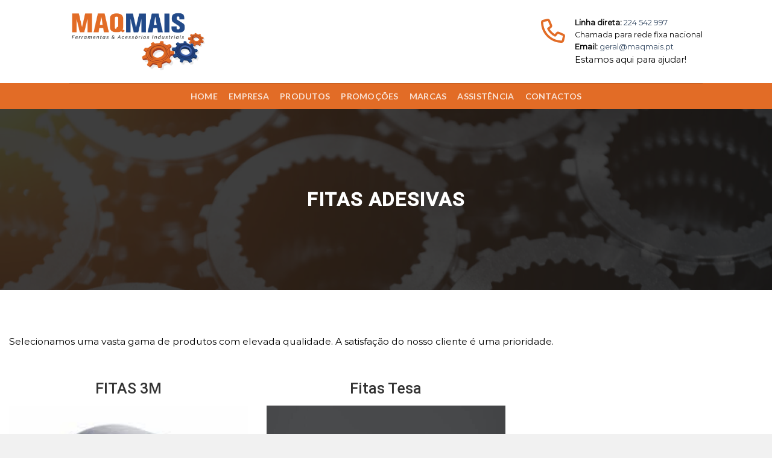

--- FILE ---
content_type: text/html; charset=UTF-8
request_url: https://maqmais.pt/fitas-adesivas-2/
body_size: 15238
content:
<!DOCTYPE html>
<html lang="pt-PT" class="loading-site no-js">
<head>
<meta charset="UTF-8" />
<link rel="profile" href="http://gmpg.org/xfn/11" />
<link rel="pingback" href="https://maqmais.pt/xmlrpc.php" />
<script>(function(html){html.className = html.className.replace(/\bno-js\b/,'js')})(document.documentElement);</script>
<title>FITAS ADESIVAS &#8211; MAQMAIS</title>
<meta name='robots' content='max-image-preview:large' />
<meta name="viewport" content="width=device-width, initial-scale=1" /><link rel='prefetch' href='https://maqmais.pt/wp-content/themes/flatsome/assets/js/flatsome.js?ver=be4456ec53c49e21f6f3' />
<link rel='prefetch' href='https://maqmais.pt/wp-content/themes/flatsome/assets/js/chunk.slider.js?ver=3.18.2' />
<link rel='prefetch' href='https://maqmais.pt/wp-content/themes/flatsome/assets/js/chunk.popups.js?ver=3.18.2' />
<link rel='prefetch' href='https://maqmais.pt/wp-content/themes/flatsome/assets/js/chunk.tooltips.js?ver=3.18.2' />
<link rel="alternate" type="application/rss+xml" title="MAQMAIS &raquo; Feed" href="https://maqmais.pt/feed/" />
<link rel="alternate" type="application/rss+xml" title="MAQMAIS &raquo; Feed de comentários" href="https://maqmais.pt/comments/feed/" />
<script type="text/javascript">
/* <![CDATA[ */
window._wpemojiSettings = {"baseUrl":"https:\/\/s.w.org\/images\/core\/emoji\/14.0.0\/72x72\/","ext":".png","svgUrl":"https:\/\/s.w.org\/images\/core\/emoji\/14.0.0\/svg\/","svgExt":".svg","source":{"concatemoji":"https:\/\/maqmais.pt\/wp-includes\/js\/wp-emoji-release.min.js?ver=6.4.2"}};
/*! This file is auto-generated */
!function(i,n){var o,s,e;function c(e){try{var t={supportTests:e,timestamp:(new Date).valueOf()};sessionStorage.setItem(o,JSON.stringify(t))}catch(e){}}function p(e,t,n){e.clearRect(0,0,e.canvas.width,e.canvas.height),e.fillText(t,0,0);var t=new Uint32Array(e.getImageData(0,0,e.canvas.width,e.canvas.height).data),r=(e.clearRect(0,0,e.canvas.width,e.canvas.height),e.fillText(n,0,0),new Uint32Array(e.getImageData(0,0,e.canvas.width,e.canvas.height).data));return t.every(function(e,t){return e===r[t]})}function u(e,t,n){switch(t){case"flag":return n(e,"\ud83c\udff3\ufe0f\u200d\u26a7\ufe0f","\ud83c\udff3\ufe0f\u200b\u26a7\ufe0f")?!1:!n(e,"\ud83c\uddfa\ud83c\uddf3","\ud83c\uddfa\u200b\ud83c\uddf3")&&!n(e,"\ud83c\udff4\udb40\udc67\udb40\udc62\udb40\udc65\udb40\udc6e\udb40\udc67\udb40\udc7f","\ud83c\udff4\u200b\udb40\udc67\u200b\udb40\udc62\u200b\udb40\udc65\u200b\udb40\udc6e\u200b\udb40\udc67\u200b\udb40\udc7f");case"emoji":return!n(e,"\ud83e\udef1\ud83c\udffb\u200d\ud83e\udef2\ud83c\udfff","\ud83e\udef1\ud83c\udffb\u200b\ud83e\udef2\ud83c\udfff")}return!1}function f(e,t,n){var r="undefined"!=typeof WorkerGlobalScope&&self instanceof WorkerGlobalScope?new OffscreenCanvas(300,150):i.createElement("canvas"),a=r.getContext("2d",{willReadFrequently:!0}),o=(a.textBaseline="top",a.font="600 32px Arial",{});return e.forEach(function(e){o[e]=t(a,e,n)}),o}function t(e){var t=i.createElement("script");t.src=e,t.defer=!0,i.head.appendChild(t)}"undefined"!=typeof Promise&&(o="wpEmojiSettingsSupports",s=["flag","emoji"],n.supports={everything:!0,everythingExceptFlag:!0},e=new Promise(function(e){i.addEventListener("DOMContentLoaded",e,{once:!0})}),new Promise(function(t){var n=function(){try{var e=JSON.parse(sessionStorage.getItem(o));if("object"==typeof e&&"number"==typeof e.timestamp&&(new Date).valueOf()<e.timestamp+604800&&"object"==typeof e.supportTests)return e.supportTests}catch(e){}return null}();if(!n){if("undefined"!=typeof Worker&&"undefined"!=typeof OffscreenCanvas&&"undefined"!=typeof URL&&URL.createObjectURL&&"undefined"!=typeof Blob)try{var e="postMessage("+f.toString()+"("+[JSON.stringify(s),u.toString(),p.toString()].join(",")+"));",r=new Blob([e],{type:"text/javascript"}),a=new Worker(URL.createObjectURL(r),{name:"wpTestEmojiSupports"});return void(a.onmessage=function(e){c(n=e.data),a.terminate(),t(n)})}catch(e){}c(n=f(s,u,p))}t(n)}).then(function(e){for(var t in e)n.supports[t]=e[t],n.supports.everything=n.supports.everything&&n.supports[t],"flag"!==t&&(n.supports.everythingExceptFlag=n.supports.everythingExceptFlag&&n.supports[t]);n.supports.everythingExceptFlag=n.supports.everythingExceptFlag&&!n.supports.flag,n.DOMReady=!1,n.readyCallback=function(){n.DOMReady=!0}}).then(function(){return e}).then(function(){var e;n.supports.everything||(n.readyCallback(),(e=n.source||{}).concatemoji?t(e.concatemoji):e.wpemoji&&e.twemoji&&(t(e.twemoji),t(e.wpemoji)))}))}((window,document),window._wpemojiSettings);
/* ]]> */
</script>
<style id='wp-emoji-styles-inline-css' type='text/css'>
img.wp-smiley, img.emoji {
display: inline !important;
border: none !important;
box-shadow: none !important;
height: 1em !important;
width: 1em !important;
margin: 0 0.07em !important;
vertical-align: -0.1em !important;
background: none !important;
padding: 0 !important;
}
</style>
<style id='wp-block-library-inline-css' type='text/css'>
:root{--wp-admin-theme-color:#007cba;--wp-admin-theme-color--rgb:0,124,186;--wp-admin-theme-color-darker-10:#006ba1;--wp-admin-theme-color-darker-10--rgb:0,107,161;--wp-admin-theme-color-darker-20:#005a87;--wp-admin-theme-color-darker-20--rgb:0,90,135;--wp-admin-border-width-focus:2px;--wp-block-synced-color:#7a00df;--wp-block-synced-color--rgb:122,0,223}@media (min-resolution:192dpi){:root{--wp-admin-border-width-focus:1.5px}}.wp-element-button{cursor:pointer}:root{--wp--preset--font-size--normal:16px;--wp--preset--font-size--huge:42px}:root .has-very-light-gray-background-color{background-color:#eee}:root .has-very-dark-gray-background-color{background-color:#313131}:root .has-very-light-gray-color{color:#eee}:root .has-very-dark-gray-color{color:#313131}:root .has-vivid-green-cyan-to-vivid-cyan-blue-gradient-background{background:linear-gradient(135deg,#00d084,#0693e3)}:root .has-purple-crush-gradient-background{background:linear-gradient(135deg,#34e2e4,#4721fb 50%,#ab1dfe)}:root .has-hazy-dawn-gradient-background{background:linear-gradient(135deg,#faaca8,#dad0ec)}:root .has-subdued-olive-gradient-background{background:linear-gradient(135deg,#fafae1,#67a671)}:root .has-atomic-cream-gradient-background{background:linear-gradient(135deg,#fdd79a,#004a59)}:root .has-nightshade-gradient-background{background:linear-gradient(135deg,#330968,#31cdcf)}:root .has-midnight-gradient-background{background:linear-gradient(135deg,#020381,#2874fc)}.has-regular-font-size{font-size:1em}.has-larger-font-size{font-size:2.625em}.has-normal-font-size{font-size:var(--wp--preset--font-size--normal)}.has-huge-font-size{font-size:var(--wp--preset--font-size--huge)}.has-text-align-center{text-align:center}.has-text-align-left{text-align:left}.has-text-align-right{text-align:right}#end-resizable-editor-section{display:none}.aligncenter{clear:both}.items-justified-left{justify-content:flex-start}.items-justified-center{justify-content:center}.items-justified-right{justify-content:flex-end}.items-justified-space-between{justify-content:space-between}.screen-reader-text{clip:rect(1px,1px,1px,1px);word-wrap:normal!important;border:0;-webkit-clip-path:inset(50%);clip-path:inset(50%);height:1px;margin:-1px;overflow:hidden;padding:0;position:absolute;width:1px}.screen-reader-text:focus{clip:auto!important;background-color:#ddd;-webkit-clip-path:none;clip-path:none;color:#444;display:block;font-size:1em;height:auto;left:5px;line-height:normal;padding:15px 23px 14px;text-decoration:none;top:5px;width:auto;z-index:100000}html :where(.has-border-color){border-style:solid}html :where([style*=border-top-color]){border-top-style:solid}html :where([style*=border-right-color]){border-right-style:solid}html :where([style*=border-bottom-color]){border-bottom-style:solid}html :where([style*=border-left-color]){border-left-style:solid}html :where([style*=border-width]){border-style:solid}html :where([style*=border-top-width]){border-top-style:solid}html :where([style*=border-right-width]){border-right-style:solid}html :where([style*=border-bottom-width]){border-bottom-style:solid}html :where([style*=border-left-width]){border-left-style:solid}html :where(img[class*=wp-image-]){height:auto;max-width:100%}:where(figure){margin:0 0 1em}html :where(.is-position-sticky){--wp-admin--admin-bar--position-offset:var(--wp-admin--admin-bar--height,0px)}@media screen and (max-width:600px){html :where(.is-position-sticky){--wp-admin--admin-bar--position-offset:0px}}
</style>
<link rel='stylesheet' id='contact-form-7-css' href='//maqmais.pt/wp-content/cache/wpfc-minified/dun7jofx/bjnco.css' type='text/css' media='all' />
<link rel='stylesheet' id='circle_css-css' href='//maqmais.pt/wp-content/cache/wpfc-minified/m0u934je/bjnco.css' type='text/css' media='all' />
<link rel='stylesheet' id='flatsome-main-css' href='//maqmais.pt/wp-content/cache/wpfc-minified/7z2vgb3k/bjnco.css' type='text/css' media='all' />
<style id='flatsome-main-inline-css' type='text/css'>
@font-face {
font-family: "fl-icons";
font-display: block;
src: url(https://maqmais.pt/wp-content/themes/flatsome/assets/css/icons/fl-icons.eot?v=3.18.2);
src:
url(https://maqmais.pt/wp-content/themes/flatsome/assets/css/icons/fl-icons.eot#iefix?v=3.18.2) format("embedded-opentype"),
url(https://maqmais.pt/wp-content/themes/flatsome/assets/css/icons/fl-icons.woff2?v=3.18.2) format("woff2"),
url(https://maqmais.pt/wp-content/themes/flatsome/assets/css/icons/fl-icons.ttf?v=3.18.2) format("truetype"),
url(https://maqmais.pt/wp-content/themes/flatsome/assets/css/icons/fl-icons.woff?v=3.18.2) format("woff"),
url(https://maqmais.pt/wp-content/themes/flatsome/assets/css/icons/fl-icons.svg?v=3.18.2#fl-icons) format("svg");
}
</style>
<link rel='stylesheet' id='flatsome-style-css' href='//maqmais.pt/wp-content/cache/wpfc-minified/2q7939fr/bjnco.css' type='text/css' media='all' />
<script type="text/javascript" src="https://maqmais.pt/wp-includes/js/jquery/jquery.min.js?ver=3.7.1" id="jquery-core-js"></script>
<script type="text/javascript" src="https://maqmais.pt/wp-includes/js/jquery/jquery-migrate.min.js?ver=3.4.1" id="jquery-migrate-js"></script>
<link rel="https://api.w.org/" href="https://maqmais.pt/wp-json/" /><link rel="alternate" type="application/json" href="https://maqmais.pt/wp-json/wp/v2/pages/1976" /><link rel="EditURI" type="application/rsd+xml" title="RSD" href="https://maqmais.pt/xmlrpc.php?rsd" />
<meta name="generator" content="WordPress 6.4.2" />
<link rel="canonical" href="https://maqmais.pt/fitas-adesivas-2/" />
<link rel='shortlink' href='https://maqmais.pt/?p=1976' />
<link rel="alternate" type="application/json+oembed" href="https://maqmais.pt/wp-json/oembed/1.0/embed?url=https%3A%2F%2Fmaqmais.pt%2Ffitas-adesivas-2%2F" />
<link rel="alternate" type="text/xml+oembed" href="https://maqmais.pt/wp-json/oembed/1.0/embed?url=https%3A%2F%2Fmaqmais.pt%2Ffitas-adesivas-2%2F&#038;format=xml" />
<style>.bg{opacity: 0; transition: opacity 1s; -webkit-transition: opacity 1s;} .bg-loaded{opacity: 1;}</style><link rel="icon" href="https://maqmais.pt/wp-content/uploads/2022/05/cropped-favicon-32x32.png" sizes="32x32" />
<link rel="icon" href="https://maqmais.pt/wp-content/uploads/2022/05/cropped-favicon-192x192.png" sizes="192x192" />
<link rel="apple-touch-icon" href="https://maqmais.pt/wp-content/uploads/2022/05/cropped-favicon-180x180.png" />
<meta name="msapplication-TileImage" content="https://maqmais.pt/wp-content/uploads/2022/05/cropped-favicon-270x270.png" />
<style id="custom-css" type="text/css">:root {--primary-color: #e26c26;--fs-color-primary: #e26c26;--fs-color-secondary: #224a89;--fs-color-success: #7a9c59;--fs-color-alert: #b20000;--fs-experimental-link-color: #334862;--fs-experimental-link-color-hover: #111;}.tooltipster-base {--tooltip-color: #fff;--tooltip-bg-color: #000;}.off-canvas-right .mfp-content, .off-canvas-left .mfp-content {--drawer-width: 300px;}.header-main{height: 138px}#logo img{max-height: 138px}#logo{width:227px;}.header-bottom{min-height: 43px}.header-top{min-height: 30px}.transparent .header-main{height: 30px}.transparent #logo img{max-height: 30px}.has-transparent + .page-title:first-of-type,.has-transparent + #main > .page-title,.has-transparent + #main > div > .page-title,.has-transparent + #main .page-header-wrapper:first-of-type .page-title{padding-top: 80px;}.header.show-on-scroll,.stuck .header-main{height:69px!important}.stuck #logo img{max-height: 69px!important}.search-form{ width: 60%;}.header-bg-color {background-color: rgba(255,255,255,0.9)}.header-bottom {background-color: #e26c26}.header-main .nav > li > a{line-height: 16px }.stuck .header-main .nav > li > a{line-height: 50px }.header-bottom-nav > li > a{line-height: 16px }@media (max-width: 549px) {.header-main{height: 70px}#logo img{max-height: 70px}}body{color: #000000}h1,h2,h3,h4,h5,h6,.heading-font{color: #333333;}body{font-size: 98%;}@media screen and (max-width: 549px){body{font-size: 100%;}}body{font-family: Montserrat, sans-serif;}body {font-weight: 400;font-style: normal;}.nav > li > a {font-family: Lato, sans-serif;}.mobile-sidebar-levels-2 .nav > li > ul > li > a {font-family: Lato, sans-serif;}.nav > li > a,.mobile-sidebar-levels-2 .nav > li > ul > li > a {font-weight: 700;font-style: normal;}h1,h2,h3,h4,h5,h6,.heading-font, .off-canvas-center .nav-sidebar.nav-vertical > li > a{font-family: Roboto, sans-serif;}h1,h2,h3,h4,h5,h6,.heading-font,.banner h1,.banner h2 {font-weight: 500;font-style: normal;}.alt-font{font-family: "Dancing Script", sans-serif;}.alt-font {font-weight: 400!important;font-style: normal!important;}.absolute-footer, html{background-color: #f1f1f1}.nav-vertical-fly-out > li + li {border-top-width: 1px; border-top-style: solid;}.label-new.menu-item > a:after{content:"New";}.label-hot.menu-item > a:after{content:"Hot";}.label-sale.menu-item > a:after{content:"Sale";}.label-popular.menu-item > a:after{content:"Popular";}</style>		<style type="text/css" id="wp-custom-css">
.subv{
position: fixed;
margin-top: 10px !important;
}
/* .count{
font-size:50px;
} */
.lightbox-white{
background-color:rgb(238, 238, 238) !important;
border-radius:20px;
}
.show-on-hover{
height:100%;
background-color: #e26c26;
}
.bt_produtos{
border: 2px solid white;
color:white;
text-align: center;
text-decoration: none;
display: inline-block;
font-size: 16px;
cursor: pointer;
}
.a_produtos{
color: white;
}
.image{
display: block;
height: 250px;
margin-left:auto;
margin-right:auto;
}
.sobreposicao{
position: absolute;
bottom: 100%;
left: 0;
right: 0;
background-color: #e26c26;
overflow: hidden;
width: 100%;
height: 0;
transition: .5s ease;
}
.container:hover .sobreposicao {
bottom: 0;
height: 100%;
}
.text2{
white-space: nowrap; 
color: white;
font-size: 15px;
position: absolute;
overflow: hidden;
top: 50%;
left: 50%;
transform: translate(-50%, -50%);
-ms-transform: translate(-50%, -50%);
}
.absolute-footer{
display:none;
}
/* Remove flatsome slider shadow */
.slider-style-shadow .flickity-slider>*:before {
background-image: none;
}
.slider-style-shadow {
padding: 0;
}
.grecaptcha-badge { 
visibility: hidden;
}
.center-content {
display: -ms-flexbox;
display: -webkit-flex;
display: flex;
-ms-flex-align: center;
-webkit-align-items: center;
-webkit-box-align: center;
align-items: center;
justify-content: center;
}
/* Home page Indicator Circles + Counter */
.indicators-circle {
width: 160px;
height: 160px;
position: relative;
text-align: center;
}
.indicators-outer-circle {
width: 160px;
height: 160px;
border-radius: 50%;
padding: 20px;
background-color: #E26C26;
box-shadow: 6px 6px 10px -1px rgba(0,0,0,0.15),
-6px -6px 10px -1px rgba(255,255,255, 0.7);
}
.indicators-inner-circle {
width: 120px;
height: 120px;
border-radius: 50%;
display: flex;
align-items: center;
justify-content: center;
background-color: white;
box-shadow: inset 4px 4px 6px -1px rgba(0,0,0,0.2),
inset -4px -4px 6px -1px rgba(255,255,255,0.7),
-0.5px -0.5px 0px rgba(255,255,255,1),
0.5px 0.5px 0px rgba(0,0,0,0.15),
0px 12px 10px -10px rgba(0,0,0,0.15);
}
#indicators-number {
font-size: 23px;
}
/* END Home page Indicator Circles + Counter */		</style>
<style id="kirki-inline-styles">/* cyrillic-ext */
@font-face {
font-family: 'Roboto';
font-style: normal;
font-weight: 500;
font-display: swap;
src: url(https://maqmais.pt/wp-content/fonts/roboto/KFOlCnqEu92Fr1MmEU9fCRc-AMP6lbBP.woff) format('woff');
unicode-range: U+0460-052F, U+1C80-1C88, U+20B4, U+2DE0-2DFF, U+A640-A69F, U+FE2E-FE2F;
}
/* cyrillic */
@font-face {
font-family: 'Roboto';
font-style: normal;
font-weight: 500;
font-display: swap;
src: url(https://maqmais.pt/wp-content/fonts/roboto/KFOlCnqEu92Fr1MmEU9fABc-AMP6lbBP.woff) format('woff');
unicode-range: U+0301, U+0400-045F, U+0490-0491, U+04B0-04B1, U+2116;
}
/* greek-ext */
@font-face {
font-family: 'Roboto';
font-style: normal;
font-weight: 500;
font-display: swap;
src: url(https://maqmais.pt/wp-content/fonts/roboto/KFOlCnqEu92Fr1MmEU9fCBc-AMP6lbBP.woff) format('woff');
unicode-range: U+1F00-1FFF;
}
/* greek */
@font-face {
font-family: 'Roboto';
font-style: normal;
font-weight: 500;
font-display: swap;
src: url(https://maqmais.pt/wp-content/fonts/roboto/KFOlCnqEu92Fr1MmEU9fBxc-AMP6lbBP.woff) format('woff');
unicode-range: U+0370-03FF;
}
/* vietnamese */
@font-face {
font-family: 'Roboto';
font-style: normal;
font-weight: 500;
font-display: swap;
src: url(https://maqmais.pt/wp-content/fonts/roboto/KFOlCnqEu92Fr1MmEU9fCxc-AMP6lbBP.woff) format('woff');
unicode-range: U+0102-0103, U+0110-0111, U+0128-0129, U+0168-0169, U+01A0-01A1, U+01AF-01B0, U+0300-0301, U+0303-0304, U+0308-0309, U+0323, U+0329, U+1EA0-1EF9, U+20AB;
}
/* latin-ext */
@font-face {
font-family: 'Roboto';
font-style: normal;
font-weight: 500;
font-display: swap;
src: url(https://maqmais.pt/wp-content/fonts/roboto/KFOlCnqEu92Fr1MmEU9fChc-AMP6lbBP.woff) format('woff');
unicode-range: U+0100-02AF, U+0304, U+0308, U+0329, U+1E00-1E9F, U+1EF2-1EFF, U+2020, U+20A0-20AB, U+20AD-20CF, U+2113, U+2C60-2C7F, U+A720-A7FF;
}
/* latin */
@font-face {
font-family: 'Roboto';
font-style: normal;
font-weight: 500;
font-display: swap;
src: url(https://maqmais.pt/wp-content/fonts/roboto/KFOlCnqEu92Fr1MmEU9fBBc-AMP6lQ.woff) format('woff');
unicode-range: U+0000-00FF, U+0131, U+0152-0153, U+02BB-02BC, U+02C6, U+02DA, U+02DC, U+0304, U+0308, U+0329, U+2000-206F, U+2074, U+20AC, U+2122, U+2191, U+2193, U+2212, U+2215, U+FEFF, U+FFFD;
}/* cyrillic-ext */
@font-face {
font-family: 'Montserrat';
font-style: normal;
font-weight: 400;
font-display: swap;
src: url(https://maqmais.pt/wp-content/fonts/montserrat/JTUHjIg1_i6t8kCHKm4532VJOt5-QNFgpCtr6Hw0aXx-p7K4GLvztg.woff) format('woff');
unicode-range: U+0460-052F, U+1C80-1C88, U+20B4, U+2DE0-2DFF, U+A640-A69F, U+FE2E-FE2F;
}
/* cyrillic */
@font-face {
font-family: 'Montserrat';
font-style: normal;
font-weight: 400;
font-display: swap;
src: url(https://maqmais.pt/wp-content/fonts/montserrat/JTUHjIg1_i6t8kCHKm4532VJOt5-QNFgpCtr6Hw9aXx-p7K4GLvztg.woff) format('woff');
unicode-range: U+0301, U+0400-045F, U+0490-0491, U+04B0-04B1, U+2116;
}
/* vietnamese */
@font-face {
font-family: 'Montserrat';
font-style: normal;
font-weight: 400;
font-display: swap;
src: url(https://maqmais.pt/wp-content/fonts/montserrat/JTUHjIg1_i6t8kCHKm4532VJOt5-QNFgpCtr6Hw2aXx-p7K4GLvztg.woff) format('woff');
unicode-range: U+0102-0103, U+0110-0111, U+0128-0129, U+0168-0169, U+01A0-01A1, U+01AF-01B0, U+0300-0301, U+0303-0304, U+0308-0309, U+0323, U+0329, U+1EA0-1EF9, U+20AB;
}
/* latin-ext */
@font-face {
font-family: 'Montserrat';
font-style: normal;
font-weight: 400;
font-display: swap;
src: url(https://maqmais.pt/wp-content/fonts/montserrat/JTUHjIg1_i6t8kCHKm4532VJOt5-QNFgpCtr6Hw3aXx-p7K4GLvztg.woff) format('woff');
unicode-range: U+0100-02AF, U+0304, U+0308, U+0329, U+1E00-1E9F, U+1EF2-1EFF, U+2020, U+20A0-20AB, U+20AD-20CF, U+2113, U+2C60-2C7F, U+A720-A7FF;
}
/* latin */
@font-face {
font-family: 'Montserrat';
font-style: normal;
font-weight: 400;
font-display: swap;
src: url(https://maqmais.pt/wp-content/fonts/montserrat/JTUHjIg1_i6t8kCHKm4532VJOt5-QNFgpCtr6Hw5aXx-p7K4GLs.woff) format('woff');
unicode-range: U+0000-00FF, U+0131, U+0152-0153, U+02BB-02BC, U+02C6, U+02DA, U+02DC, U+0304, U+0308, U+0329, U+2000-206F, U+2074, U+20AC, U+2122, U+2191, U+2193, U+2212, U+2215, U+FEFF, U+FFFD;
}/* latin-ext */
@font-face {
font-family: 'Lato';
font-style: normal;
font-weight: 700;
font-display: swap;
src: url(https://maqmais.pt/wp-content/fonts/lato/S6u9w4BMUTPHh6UVSwaPHw3q5d0N7w.woff) format('woff');
unicode-range: U+0100-02AF, U+0304, U+0308, U+0329, U+1E00-1E9F, U+1EF2-1EFF, U+2020, U+20A0-20AB, U+20AD-20CF, U+2113, U+2C60-2C7F, U+A720-A7FF;
}
/* latin */
@font-face {
font-family: 'Lato';
font-style: normal;
font-weight: 700;
font-display: swap;
src: url(https://maqmais.pt/wp-content/fonts/lato/S6u9w4BMUTPHh6UVSwiPHw3q5d0.woff) format('woff');
unicode-range: U+0000-00FF, U+0131, U+0152-0153, U+02BB-02BC, U+02C6, U+02DA, U+02DC, U+0304, U+0308, U+0329, U+2000-206F, U+2074, U+20AC, U+2122, U+2191, U+2193, U+2212, U+2215, U+FEFF, U+FFFD;
}/* vietnamese */
@font-face {
font-family: 'Dancing Script';
font-style: normal;
font-weight: 400;
font-display: swap;
src: url(https://maqmais.pt/wp-content/fonts/dancing-script/If2cXTr6YS-zF4S-kcSWSVi_sxjsohD9F50Ruu7BMSo3Rep6hNX6pmRMjLo.woff) format('woff');
unicode-range: U+0102-0103, U+0110-0111, U+0128-0129, U+0168-0169, U+01A0-01A1, U+01AF-01B0, U+0300-0301, U+0303-0304, U+0308-0309, U+0323, U+0329, U+1EA0-1EF9, U+20AB;
}
/* latin-ext */
@font-face {
font-family: 'Dancing Script';
font-style: normal;
font-weight: 400;
font-display: swap;
src: url(https://maqmais.pt/wp-content/fonts/dancing-script/If2cXTr6YS-zF4S-kcSWSVi_sxjsohD9F50Ruu7BMSo3ROp6hNX6pmRMjLo.woff) format('woff');
unicode-range: U+0100-02AF, U+0304, U+0308, U+0329, U+1E00-1E9F, U+1EF2-1EFF, U+2020, U+20A0-20AB, U+20AD-20CF, U+2113, U+2C60-2C7F, U+A720-A7FF;
}
/* latin */
@font-face {
font-family: 'Dancing Script';
font-style: normal;
font-weight: 400;
font-display: swap;
src: url(https://maqmais.pt/wp-content/fonts/dancing-script/If2cXTr6YS-zF4S-kcSWSVi_sxjsohD9F50Ruu7BMSo3Sup6hNX6pmRM.woff) format('woff');
unicode-range: U+0000-00FF, U+0131, U+0152-0153, U+02BB-02BC, U+02C6, U+02DA, U+02DC, U+0304, U+0308, U+0329, U+2000-206F, U+2074, U+20AC, U+2122, U+2191, U+2193, U+2212, U+2215, U+FEFF, U+FFFD;
}</style></head>
<body class="page-template page-template-page-blank page-template-page-blank-php page page-id-1976 lightbox nav-dropdown-has-arrow nav-dropdown-has-shadow nav-dropdown-has-border">
<a class="skip-link screen-reader-text" href="#main">Skip to content</a>
<div id="wrapper">
<header id="header" class="header ">
<div class="header-wrapper">
<div id="masthead" class="header-main hide-for-sticky">
<div class="header-inner flex-row container logo-left medium-logo-center" role="navigation">
<!-- Logo -->
<div id="logo" class="flex-col logo">
<!-- Header logo -->
<a href="https://maqmais.pt/" title="MAQMAIS - Máquinas, Ferramentas e Acessórios Industriais" rel="home">
<img width="1020" height="449" src="https://maqmais.pt/wp-content/uploads/2022/04/Sem-Titulo-1400x616.png" class="header_logo header-logo" alt="MAQMAIS"/><img  width="1020" height="449" src="https://maqmais.pt/wp-content/uploads/2022/04/Sem-Titulo-1400x616.png" class="header-logo-dark" alt="MAQMAIS"/></a>
</div>
<!-- Mobile Left Elements -->
<div class="flex-col show-for-medium flex-left">
<ul class="mobile-nav nav nav-left ">
<li class="nav-icon has-icon">
<a href="#" data-open="#main-menu" data-pos="left" data-bg="main-menu-overlay" data-color="" class="is-small" aria-label="Menu" aria-controls="main-menu" aria-expanded="false">
<i class="icon-menu" ></i>
</a>
</li>
</ul>
</div>
<!-- Left Elements -->
<div class="flex-col hide-for-medium flex-left
flex-grow">
<ul class="header-nav header-nav-main nav nav-left  nav-uppercase" >
</ul>
</div>
<!-- Right Elements -->
<div class="flex-col hide-for-medium flex-right">
<ul class="header-nav header-nav-main nav nav-right  nav-uppercase">
<li class="header-block"><div class="header-block-block-1">
<div class="icon-box featured-box icon-box-left text-left"  >
<div class="icon-box-img" style="width: 40px">
<div class="icon">
<div class="icon-inner" style="color:rgb(226, 108, 38);">
<svg xmlns="http://www.w3.org/2000/svg" viewBox="0 0 512 512"><!--! Font Awesome Pro 6.1.1 by @fontawesome - https://fontawesome.com License - https://fontawesome.com/license (Commercial License) Copyright 2022 Fonticons, Inc. --><path d="M480.3 320.3L382.1 278.2c-21.41-9.281-46.64-3.109-61.2 14.95l-27.44 33.5c-44.78-25.75-82.29-63.25-108-107.1l33.55-27.48c17.91-14.62 24.09-39.7 15.02-61.05L191.7 31.53c-10.16-23.2-35.34-35.86-59.87-30.19l-91.25 21.06C16.7 27.86 0 48.83 0 73.39c0 241.9 196.7 438.6 438.6 438.6c24.56 0 45.53-16.69 50.1-40.53l21.06-91.34C516.4 355.5 503.6 330.3 480.3 320.3zM463.9 369.3l-21.09 91.41c-.4687 1.1-2.109 3.281-4.219 3.281c-215.4 0-390.6-175.2-390.6-390.6c0-2.094 1.297-3.734 3.344-4.203l91.34-21.08c.3125-.0781 .6406-.1094 .9531-.1094c1.734 0 3.359 1.047 4.047 2.609l42.14 98.33c.75 1.766 .25 3.828-1.25 5.062L139.8 193.1c-8.625 7.062-11.25 19.14-6.344 29.14c33.01 67.23 88.26 122.5 155.5 155.5c9.1 4.906 22.09 2.281 29.16-6.344l40.01-48.87c1.109-1.406 3.187-1.938 4.922-1.125l98.26 42.09C463.2 365.2 464.3 367.3 463.9 369.3z"/></svg>					</div>
</div>
</div>
<div class="icon-box-text last-reset">
<div id="text-2862531697" class="text">
<div class="icon-box featured-box icon-box-left text-left">
<div class="icon-box-text last-reset">
<p style="margin: 0"><strong>Linha direta:</strong> <a href="tel:224542997">224 542 997</a><br />Chamada para rede fixa nacional</p>
<p style="margin: 0"><strong>Email:</strong> <a href="mailto:geral@maqmais.pt">geral@maqmais.pt</a></p>
<p style="margin: 0"><span style="font-size: 14.4px;">Estamos aqui para ajudar!</span></p>
</div>
</div>
<style>
#text-2862531697 {
font-size: 0.8rem;
}
</style>
</div>
</div>
</div>
</div></li>            </ul>
</div>
<!-- Mobile Right Elements -->
<div class="flex-col show-for-medium flex-right">
<ul class="mobile-nav nav nav-right ">
</ul>
</div>
</div>
<div class="container"><div class="top-divider full-width"></div></div>
</div>
<div id="wide-nav" class="header-bottom wide-nav hide-for-sticky nav-dark flex-has-center hide-for-medium">
<div class="flex-row container">
<div class="flex-col hide-for-medium flex-center">
<ul class="nav header-nav header-bottom-nav nav-center  nav-size-medium nav-spacing-medium nav-uppercase">
<li id="menu-item-314" class="menu-item menu-item-type-post_type menu-item-object-page menu-item-home menu-item-314 menu-item-design-default"><a href="https://maqmais.pt/" class="nav-top-link">Home</a></li>
<li id="menu-item-753" class="menu-item menu-item-type-post_type menu-item-object-page menu-item-753 menu-item-design-default"><a href="https://maqmais.pt/quem-somos/" class="nav-top-link">Empresa</a></li>
<li id="menu-item-310" class="menu-item menu-item-type-post_type menu-item-object-page menu-item-310 menu-item-design-default"><a href="https://maqmais.pt/produtos/" class="nav-top-link">Produtos</a></li>
<li id="menu-item-786" class="menu-item menu-item-type-post_type menu-item-object-page menu-item-786 menu-item-design-default"><a href="https://maqmais.pt/promocoes/" class="nav-top-link">Promoções</a></li>
<li id="menu-item-785" class="menu-item menu-item-type-post_type menu-item-object-page menu-item-785 menu-item-design-default"><a href="https://maqmais.pt/marcas/" class="nav-top-link">Marcas</a></li>
<li id="menu-item-312" class="menu-item menu-item-type-post_type menu-item-object-page menu-item-312 menu-item-design-default"><a href="https://maqmais.pt/assistencia-e-apoio-tecnico/" class="nav-top-link">Assistência</a></li>
<li id="menu-item-313" class="menu-item menu-item-type-post_type menu-item-object-page menu-item-313 menu-item-design-default"><a href="https://maqmais.pt/contactos/" class="nav-top-link">Contactos</a></li>
</ul>
</div>
</div>
</div>
<div class="header-bg-container fill"><div class="header-bg-image fill"></div><div class="header-bg-color fill"></div></div>		</div>
</header>
<main id="main" class="">
<div id="content" role="main" class="content-area">
<section class="section" id="section_2104444804">
<div class="bg section-bg fill bg-fill  bg-loaded" >
</div>
<div class="section-content relative">
<div class="banner has-hover" id="banner-937126979">
<div class="banner-inner fill">
<div class="banner-bg fill" >
<div class="bg fill bg-fill "></div>
<div class="overlay"></div>            
</div>
<div class="banner-layers container">
<div class="fill banner-link"></div>            
<div id="text-box-387212212" class="text-box banner-layer x50 md-x50 lg-x50 y50 md-y50 lg-y50 res-text">
<div class="text-box-content text dark">
<div class="text-inner text-center">
<h3 class="uppercase"><strong>FITAS ADESIVAS</strong></h3>
</div>
</div>
<style>
#text-box-387212212 {
width: 60%;
}
#text-box-387212212 .text-box-content {
font-size: 100%;
}
</style>
</div>
</div>
</div>
<style>
#banner-937126979 {
padding-top: 300px;
}
#banner-937126979 .bg.bg-loaded {
background-image: url(https://maqmais.pt/wp-content/uploads/2022/04/gears-cogwheels-1198x800.jpg);
}
#banner-937126979 .overlay {
background-color: rgba(24, 24, 24, 0.837);
}
#banner-937126979 .bg {
background-position: 0% 0%;
}
</style>
</div>
</div>
<style>
#section_2104444804 {
padding-top: 0px;
padding-bottom: 0px;
}
</style>
</section>
<section class="section" id="section_1048573680">
<div class="bg section-bg fill bg-fill  bg-loaded" >
</div>
<div class="section-content relative">
<div class="row" style="max-width:1300px" id="row-626751819">
<div id="col-681166840" class="col small-12 large-12"  >
<div class="col-inner"  >
<h2 class="uppercase"> </h2>
<p>Selecionamos uma vasta gama de produtos com elevada qualidade. A satisfação do nosso cliente é uma prioridade.</p>
</div>
</div>
</div>
<div class="row" style="max-width:1300px" id="row-46148224">
<div id="col-373006207" class="col medium-4 small-12 large-4"  >
<div class="col-inner text-center"  >
<h2>FITAS 3M</h2>
<div class="img has-hover x md-x lg-x y md-y lg-y" id="image_1551398636">
<a class="" href="https://www.3m.com.pt/3M/pt_PT/p/c/fitas/" target="_blank" rel="noopener" >						<div class="img-inner image-cover dark" style="padding-top:100%;">
<img fetchpriority="high" decoding="async" width="225" height="225" src="https://maqmais.pt/wp-content/uploads/2023/08/images.jpeg" class="attachment-large size-large" alt="" />						
</div>
</a>		
<style>
#image_1551398636 {
width: 100%;
}
</style>
</div>
<a href="https://www.3m.com.pt/3M/pt_PT/p/c/fitas/" target="_blank" class="button primary" rel="noopener"  >
<span>VER produtos</span>
</a>
</div>
</div>
<div id="col-1685454573" class="col medium-4 small-12 large-4"  >
<div class="col-inner text-center"  >
<h2>Fitas Tesa</h2>
<div class="img has-hover x md-x lg-x y md-y lg-y" id="image_313751984">
<a class="" href="https://www.tesa.com/pt-pt/industria" target="_blank" rel="noopener" >						<div class="img-inner image-cover dark" style="padding-top:100%;">
<img decoding="async" width="1020" height="574" src="data:image/svg+xml,%3Csvg%20viewBox%3D%220%200%201020%20574%22%20xmlns%3D%22http%3A%2F%2Fwww.w3.org%2F2000%2Fsvg%22%3E%3C%2Fsvg%3E" data-src="https://maqmais.pt/wp-content/uploads/2023/08/tesa-tape-heroes-compilation9873348_crop16x9_18.jpg" class="lazy-load attachment-large size-large" alt="" srcset="" data-srcset="https://maqmais.pt/wp-content/uploads/2023/08/tesa-tape-heroes-compilation9873348_crop16x9_18.jpg 1298w, https://maqmais.pt/wp-content/uploads/2023/08/tesa-tape-heroes-compilation9873348_crop16x9_18-711x400.jpg 711w, https://maqmais.pt/wp-content/uploads/2023/08/tesa-tape-heroes-compilation9873348_crop16x9_18-768x432.jpg 768w" sizes="(max-width: 1020px) 100vw, 1020px" />						
</div>
</a>		
<style>
#image_313751984 {
width: 100%;
}
</style>
</div>
<a href="https://www.tesa.com/pt-pt/profissionais" target="_blank" class="button primary" rel="noopener"  >
<span>VER produtos</span>
</a>
</div>
</div>
</div>
</div>
<style>
#section_1048573680 {
padding-top: 30px;
padding-bottom: 30px;
}
</style>
</section>
<section class="section" id="section_1490030949">
<div class="bg section-bg fill bg-fill  bg-loaded" >
</div>
<div class="section-content relative">
<div class="banner has-hover" id="banner-152873583">
<div class="banner-inner fill">
<div class="banner-bg fill" >
<div class="bg fill bg-fill "></div>
</div>
<div class="banner-layers container">
<div class="fill banner-link"></div>            
<div id="text-box-78782700" class="text-box banner-layer x50 md-x50 lg-x50 y50 md-y50 lg-y50 res-text">
<div class="text-box-content text dark">
<div class="text-inner text-center">
<div id="text-1644973195" class="text">
<h3>Fique a par das novidades</h3>
<p>Inscreva-se no nosso site e receba as novidades dos produtos, promoções e campanhas que realizamos durante o ano.</p>
<style>
#text-1644973195 {
font-size: 1rem;
}
</style>
</div>
<div class="wpcf7 no-js" id="wpcf7-f479-p1976-o1" lang="pt-PT" dir="ltr">
<div class="screen-reader-response"><p role="status" aria-live="polite" aria-atomic="true"></p> <ul></ul></div>
<form action="/fitas-adesivas-2/#wpcf7-f479-p1976-o1" method="post" class="wpcf7-form init mailchimp-ext-0.5.70" aria-label="Formulário de contacto" novalidate="novalidate" data-status="init">
<div style="display: none;">
<input type="hidden" name="_wpcf7" value="479" />
<input type="hidden" name="_wpcf7_version" value="5.8.5" />
<input type="hidden" name="_wpcf7_locale" value="pt_PT" />
<input type="hidden" name="_wpcf7_unit_tag" value="wpcf7-f479-p1976-o1" />
<input type="hidden" name="_wpcf7_container_post" value="1976" />
<input type="hidden" name="_wpcf7_posted_data_hash" value="" />
<input type="hidden" name="_wpcf7_recaptcha_response" value="" />
</div>
<div class="flex-row form-flat medium-flex-wrap">
<div class="flex-col flex-grow">
<p><span class="wpcf7-form-control-wrap" data-name="your-email"><input size="40" class="wpcf7-form-control wpcf7-email wpcf7-validates-as-required wpcf7-text wpcf7-validates-as-email email" aria-required="true" aria-invalid="false" placeholder="Email" value="" type="email" name="your-email" /></span>
</p>
</div>
<div class="flex-col ml-half">
<p><input class="wpcf7-form-control wpcf7-submit has-spinner sub" type="submit" value="Subscrever" />
</p>
</div>
</div>
<p><span class="wpcf7-form-control-wrap" data-name="politica-de-privacidade"><span class="wpcf7-form-control wpcf7-acceptance"><span class="wpcf7-list-item"><label><input type="checkbox" name="politica-de-privacidade" value="1" aria-invalid="false" /><span class="wpcf7-list-item-label">Li e concordo com a politica de privacidade</span></label></span></span></span>
</p><p style="display: none !important;"><label>&#916;<textarea name="_wpcf7_ak_hp_textarea" cols="45" rows="8" maxlength="100"></textarea></label><input type="hidden" id="ak_js_1" name="_wpcf7_ak_js" value="179"/><script>document.getElementById( "ak_js_1" ).setAttribute( "value", ( new Date() ).getTime() );</script></p><div class="wpcf7-response-output" aria-hidden="true"></div><p style="display: none !important"><span class="wpcf7-form-control-wrap referer-page"><input type="hidden" name="referer-page" value="http://Direct%20Visit" data-value="http://Direct%20Visit" class="wpcf7-form-control wpcf7-text referer-page" aria-invalid="false"></span></p>
<!-- Chimpmatic extension by Renzo Johnson -->
</form>
</div>
</div>
</div>
<style>
#text-box-78782700 {
width: 80%;
}
#text-box-78782700 .text-box-content {
font-size: 100%;
}
@media (min-width:550px) {
#text-box-78782700 {
width: 60%;
}
}
</style>
</div>
</div>
</div>
<style>
#banner-152873583 {
padding-top: 350px;
background-color: rgb(34, 74, 137);
}
@media (min-width:550px) {
#banner-152873583 {
padding-top: 300px;
}
}
</style>
</div>
</div>
<style>
#section_1490030949 {
padding-top: 0px;
padding-bottom: 0px;
}
</style>
</section>
</div>

</main>
<footer id="footer" class="footer-wrapper">
<div class="is-divider divider clearfix" style="margin-top:0px;margin-bottom:0px;max-width:100%;height:1px;"></div>
<section class="section" id="section_583191557">
<div class="bg section-bg fill bg-fill  bg-loaded" >
</div>
<div class="section-content relative">
<div id="gap-1732703520" class="gap-element clearfix" style="display:block; height:auto;">
<style>
#gap-1732703520 {
padding-top: 30px;
}
</style>
</div>
<div class="row" style="max-width:1300px" id="row-1686975400">
<div id="col-1950511011" class="col medium-6 small-12 large-4 medium-col-first"  >
<div class="col-inner"  >
<div class="img has-hover x md-x lg-x y md-y lg-y" id="image_339204719">
<div class="img-inner dark" >
<img width="1020" height="449" src="https://maqmais.pt/wp-content/uploads/2022/04/Sem-Titulo-1400x616.png" class="attachment-large size-large" alt="" decoding="async" loading="lazy" srcset="https://maqmais.pt/wp-content/uploads/2022/04/Sem-Titulo-1400x616.png 1400w, https://maqmais.pt/wp-content/uploads/2022/04/Sem-Titulo-800x352.png 800w, https://maqmais.pt/wp-content/uploads/2022/04/Sem-Titulo-768x338.png 768w, https://maqmais.pt/wp-content/uploads/2022/04/Sem-Titulo-1536x676.png 1536w, https://maqmais.pt/wp-content/uploads/2022/04/Sem-Titulo-2048x902.png 2048w" sizes="(max-width: 1020px) 100vw, 1020px" />						
</div>
<style>
#image_339204719 {
width: 60%;
}
</style>
</div>
<p>A MAQMAIS - Máquinas, Ferramentas e Acessórios Industriais foi fundada em 2020. Atualmente representa mais de 25.000 produtos nacionais e internacionais das mais prestigiadas marcas do setor.</p>
<div class="row align-middle"  id="row-841034828">
<div id="col-1945012330" class="col medium-3 small-4 large-3"  >
<div class="col-inner text-center"  >
<img src="https://maqmais.pt/wp-content/uploads/2023/11/PME_Lider_2023_3D_cores.jpg" style="max-height: 60px" />
</div>
</div>
<div id="col-1507614565" class="col medium-6 small-8 large-6"  >
<div class="col-inner"  >
<img src="https://maqmais.pt/wp-content/uploads/2022/06/iapmei-logo.png" style="max-height: 60px" />
</div>
</div>
</div>
<div id="text-4060473635" class="text hidden">
<p>A MAQMAIS, empresa especializada na comercialização de máquinas, ferramentas e acessórios, ao longo dos anos tem alargado as suas parcerias representando atualmente mais de 25.000 produtos nacionais e internacionais.</p>
</div>
</div>
</div>
<div id="col-1324032316" class="col medium-4 small-12 large-4"  >
<div class="col-inner"  >
<h5>Fique a par das novidades</h5>
<p>Esteja sempre atualizado!</p>
<div class="wpcf7 no-js" id="wpcf7-f1096-o2" lang="pt-PT" dir="ltr">
<div class="screen-reader-response"><p role="status" aria-live="polite" aria-atomic="true"></p> <ul></ul></div>
<form action="/fitas-adesivas-2/#wpcf7-f1096-o2" method="post" class="wpcf7-form init mailchimp-ext-0.5.70" aria-label="Formulário de contacto" novalidate="novalidate" data-status="init">
<div style="display: none;">
<input type="hidden" name="_wpcf7" value="1096" />
<input type="hidden" name="_wpcf7_version" value="5.8.5" />
<input type="hidden" name="_wpcf7_locale" value="pt_PT" />
<input type="hidden" name="_wpcf7_unit_tag" value="wpcf7-f1096-o2" />
<input type="hidden" name="_wpcf7_container_post" value="0" />
<input type="hidden" name="_wpcf7_posted_data_hash" value="" />
<input type="hidden" name="_wpcf7_recaptcha_response" value="" />
</div>
<div class=" form-flat  ">
<div class=" flex-col flex-grow ">
<p><span class="wpcf7-form-control-wrap" data-name="your-email"><input size="40" class="wpcf7-form-control wpcf7-email wpcf7-validates-as-required wpcf7-text wpcf7-validates-as-email email" aria-required="true" aria-invalid="false" placeholder="Email" value="" type="email" name="your-email" /></span>
</p>
</div>
<div class="flex-col  ">
<p><input class="wpcf7-form-control wpcf7-submit has-spinner subv" type="submit" value="Subscrever" />
</p>
</div>
</div><p style="display: none !important;"><label>&#916;<textarea name="_wpcf7_ak_hp_textarea" cols="45" rows="8" maxlength="100"></textarea></label><input type="hidden" id="ak_js_2" name="_wpcf7_ak_js" value="31"/><script>document.getElementById( "ak_js_2" ).setAttribute( "value", ( new Date() ).getTime() );</script></p><div class="wpcf7-response-output" aria-hidden="true"></div><p style="display: none !important"><span class="wpcf7-form-control-wrap referer-page"><input type="hidden" name="referer-page" value="http://Direct%20Visit" data-value="http://Direct%20Visit" class="wpcf7-form-control wpcf7-text referer-page" aria-invalid="false"></span></p>
<!-- Chimpmatic extension by Renzo Johnson -->
</form>
</div>
<h5>Informações</h5>
<ul>
<li class="bullet-arrow"><a href="https://maqmais.pt/politica-de-privacidade/">Política e Privacidade</a></li>
<li class="bullet-arrow"><a>Termos e Condições</a></li>
</ul>
<div class="row"  id="row-1648400963">
<div id="col-596193339" class="col medium-5 small-12 large-5"  >
<div class="col-inner"  >
<a href="https://www.livroreclamacoes.pt/Inicio/" target="_blank" rel="noopener"><img src="https://maqmais.pt/wp-content/uploads/2022/05/logo_livro_de_reclamacoes.png" style="max-height: 60px" /></a>
</div>
</div>
<div id="col-1539804946" class="col medium-4 small-12 large-4"  >
<div class="col-inner"  >
<img src="https://maqmais.pt/wp-content/uploads/2022/08/logo-livro-de-elogios.png" style="max-height: 60px" />
</div>
</div>
</div>
</div>
</div>
<div id="col-2010360838" class="col medium-4 small-12 large-4"  >
<div class="col-inner"  >
<h5>Contactos</h5>
<div class="icon-box featured-box icon-box-left text-left"  >
<div class="icon-box-img" style="width: 20px">
<div class="icon">
<div class="icon-inner" style="color:rgb(226, 108, 38);">
<svg xmlns="http://www.w3.org/2000/svg" viewBox="0 0 384 512"><!--! Font Awesome Pro 6.1.1 by @fontawesome - https://fontawesome.com License - https://fontawesome.com/license (Commercial License) Copyright 2022 Fonticons, Inc. --><path d="M272 192C272 236.2 236.2 272 192 272C147.8 272 112 236.2 112 192C112 147.8 147.8 112 192 112C236.2 112 272 147.8 272 192zM192 240C218.5 240 240 218.5 240 192C240 165.5 218.5 144 192 144C165.5 144 144 165.5 144 192C144 218.5 165.5 240 192 240zM384 192C384 279.4 267 435 215.7 499.2C203.4 514.5 180.6 514.5 168.3 499.2C116.1 435 0 279.4 0 192C0 85.96 85.96 0 192 0C298 0 384 85.96 384 192H384zM192 32C103.6 32 32 103.6 32 192C32 207.6 37.43 229 48.56 255.4C59.47 281.3 74.8 309.4 92.14 337.5C126.2 392.8 166.6 445.7 192 477.6C217.4 445.7 257.8 392.8 291.9 337.5C309.2 309.4 324.5 281.3 335.4 255.4C346.6 229 352 207.6 352 192C352 103.6 280.4 32 192 32z"/></svg>					</div>
</div>
</div>
<div class="icon-box-text last-reset">
<p><strong>Morada:<br />
</strong> <a href="https://goo.gl/maps/kfTNZ393kocQCMTt6" target="_blank" rel="noopener">Rua Santo Ovídio, 1090/1092 <br /> 4515-188 Foz do Sousa – Gondomar</a></p>
</div>
</div>
<div id="gap-223605424" class="gap-element clearfix" style="display:block; height:auto;">
<style>
#gap-223605424 {
padding-top: 10px;
}
</style>
</div>
<div class="icon-box featured-box icon-box-left text-left"  >
<div class="icon-box-img" style="width: 20px">
<div class="icon">
<div class="icon-inner" style="color:rgb(226, 108, 38);">
<svg xmlns="http://www.w3.org/2000/svg" viewBox="0 0 512 512"><!--! Font Awesome Pro 6.1.1 by @fontawesome - https://fontawesome.com License - https://fontawesome.com/license (Commercial License) Copyright 2022 Fonticons, Inc. --><path d="M480.3 320.3L382.1 278.2c-21.41-9.281-46.64-3.109-61.2 14.95l-27.44 33.5c-44.78-25.75-82.29-63.25-108-107.1l33.55-27.48c17.91-14.62 24.09-39.7 15.02-61.05L191.7 31.53c-10.16-23.2-35.34-35.86-59.87-30.19l-91.25 21.06C16.7 27.86 0 48.83 0 73.39c0 241.9 196.7 438.6 438.6 438.6c24.56 0 45.53-16.69 50.1-40.53l21.06-91.34C516.4 355.5 503.6 330.3 480.3 320.3zM463.9 369.3l-21.09 91.41c-.4687 1.1-2.109 3.281-4.219 3.281c-215.4 0-390.6-175.2-390.6-390.6c0-2.094 1.297-3.734 3.344-4.203l91.34-21.08c.3125-.0781 .6406-.1094 .9531-.1094c1.734 0 3.359 1.047 4.047 2.609l42.14 98.33c.75 1.766 .25 3.828-1.25 5.062L139.8 193.1c-8.625 7.062-11.25 19.14-6.344 29.14c33.01 67.23 88.26 122.5 155.5 155.5c9.1 4.906 22.09 2.281 29.16-6.344l40.01-48.87c1.109-1.406 3.187-1.938 4.922-1.125l98.26 42.09C463.2 365.2 464.3 367.3 463.9 369.3z"/></svg>					</div>
</div>
</div>
<div class="icon-box-text last-reset">
<p><strong>Telefone:<br />
</strong><a href="tel:224542997">224 542 997</a><br />Chamada para rede fixa nacional</p>
</div>
</div>
<div id="gap-1429619124" class="gap-element clearfix" style="display:block; height:auto;">
<style>
#gap-1429619124 {
padding-top: 10px;
}
</style>
</div>
<div class="icon-box featured-box icon-box-left text-left"  >
<div class="icon-box-img" style="width: 20px">
<div class="icon">
<div class="icon-inner" style="color:rgb(226, 108, 38);">
<svg xmlns="http://www.w3.org/2000/svg" viewBox="0 0 512 512"><!--! Font Awesome Pro 6.1.1 by @fontawesome - https://fontawesome.com License - https://fontawesome.com/license (Commercial License) Copyright 2022 Fonticons, Inc. --><path d="M0 128C0 92.65 28.65 64 64 64H448C483.3 64 512 92.65 512 128V384C512 419.3 483.3 448 448 448H64C28.65 448 0 419.3 0 384V128zM48 128V150.1L220.5 291.7C241.1 308.7 270.9 308.7 291.5 291.7L464 150.1V127.1C464 119.2 456.8 111.1 448 111.1H64C55.16 111.1 48 119.2 48 127.1L48 128zM48 212.2V384C48 392.8 55.16 400 64 400H448C456.8 400 464 392.8 464 384V212.2L322 328.8C283.6 360.3 228.4 360.3 189.1 328.8L48 212.2z"/></svg>					</div>
</div>
</div>
<div class="icon-box-text last-reset">
<p><strong>Morada: <br /></strong><a href="mailto:geral@maqmais.pt">geral@maqmais.pt</a></p>
</div>
</div>
<div id="gap-2143843528" class="gap-element clearfix" style="display:block; height:auto;">
<style>
#gap-2143843528 {
padding-top: 5px;
}
</style>
</div>
<div class="social-icons follow-icons full-width text-left" style="font-size:70%"><a href="https://www.facebook.com/maqmaispt" target="_blank" data-label="Facebook" class="icon primary button circle facebook tooltip" title="Follow on Facebook" aria-label="Follow on Facebook" rel="noopener nofollow" ><i class="icon-facebook" ></i></a><a href="https://www.instagram.com/maqmaispt/" target="_blank" data-label="Instagram" class="icon primary button circle instagram tooltip" title="Follow on Instagram" aria-label="Follow on Instagram" rel="noopener nofollow" ><i class="icon-instagram" ></i></a><a href="#" data-label="LinkedIn" target="_blank" class="icon primary button circle linkedin tooltip" title="Follow on LinkedIn" aria-label="Follow on LinkedIn" rel="noopener nofollow" ><i class="icon-linkedin" ></i></a></div>
</div>
</div>
</div>
</div>
<style>
#section_583191557 {
padding-top: 0px;
padding-bottom: 0px;
background-color: rgb(229, 229, 229);
}
</style>
</section>
<section class="section" id="section_19781273">
<div class="bg section-bg fill bg-fill  bg-loaded" >
</div>
<div class="section-content relative">
<div id="gap-1325731496" class="gap-element clearfix" style="display:block; height:auto;">
<style>
#gap-1325731496 {
padding-top: 30px;
}
</style>
</div>
<div class="row row-small align-bottom align-center"  id="row-545022682">
<div id="col-600604057" class="col medium-6 small-12 large-12 medium-col-first"  >
<div class="col-inner"  >
<p style="text-align: center; margin-bottom:2px;"><span style="font-size: 90%;">© 2023 Maqmais, todos os direitos reservados<br /></span>Desenvolvido por <a style="color: #ff7407;" href="https://wisdomignite.pt/" target="_blank" rel="noopener">wisdom IGNITE</a></p>
</div>
</div>
</div>
</div>
<style>
#section_19781273 {
padding-top: 0px;
padding-bottom: 0px;
background-color: rgb(241, 241, 241);
}
</style>
</section>
<div class="absolute-footer light medium-text-center text-center">
<div class="container clearfix">
<div class="footer-primary pull-left">
<div class="copyright-footer">
</div>
</div>
</div>
</div>
<a href="#top" class="back-to-top button icon invert plain fixed bottom z-1 is-outline hide-for-medium circle" id="top-link" aria-label="Go to top"><i class="icon-angle-up" ></i></a>
</footer>
</div>
<div id="main-menu" class="mobile-sidebar no-scrollbar mfp-hide">
<div class="sidebar-menu no-scrollbar ">
<div class="sidebar-menu-top-content">
</div>
<ul class="nav nav-sidebar nav-vertical nav-uppercase" data-tab="1">
<li class="menu-item menu-item-type-post_type menu-item-object-page menu-item-home menu-item-314"><a href="https://maqmais.pt/">Home</a></li>
<li class="menu-item menu-item-type-post_type menu-item-object-page menu-item-753"><a href="https://maqmais.pt/quem-somos/">Empresa</a></li>
<li class="menu-item menu-item-type-post_type menu-item-object-page menu-item-310"><a href="https://maqmais.pt/produtos/">Produtos</a></li>
<li class="menu-item menu-item-type-post_type menu-item-object-page menu-item-786"><a href="https://maqmais.pt/promocoes/">Promoções</a></li>
<li class="menu-item menu-item-type-post_type menu-item-object-page menu-item-785"><a href="https://maqmais.pt/marcas/">Marcas</a></li>
<li class="menu-item menu-item-type-post_type menu-item-object-page menu-item-312"><a href="https://maqmais.pt/assistencia-e-apoio-tecnico/">Assistência</a></li>
<li class="menu-item menu-item-type-post_type menu-item-object-page menu-item-313"><a href="https://maqmais.pt/contactos/">Contactos</a></li>
<li class="header-block"><div class="header-block-block-1">
<div class="icon-box featured-box icon-box-left text-left"  >
<div class="icon-box-img" style="width: 40px">
<div class="icon">
<div class="icon-inner" style="color:rgb(226, 108, 38);">
<svg xmlns="http://www.w3.org/2000/svg" viewBox="0 0 512 512"><!--! Font Awesome Pro 6.1.1 by @fontawesome - https://fontawesome.com License - https://fontawesome.com/license (Commercial License) Copyright 2022 Fonticons, Inc. --><path d="M480.3 320.3L382.1 278.2c-21.41-9.281-46.64-3.109-61.2 14.95l-27.44 33.5c-44.78-25.75-82.29-63.25-108-107.1l33.55-27.48c17.91-14.62 24.09-39.7 15.02-61.05L191.7 31.53c-10.16-23.2-35.34-35.86-59.87-30.19l-91.25 21.06C16.7 27.86 0 48.83 0 73.39c0 241.9 196.7 438.6 438.6 438.6c24.56 0 45.53-16.69 50.1-40.53l21.06-91.34C516.4 355.5 503.6 330.3 480.3 320.3zM463.9 369.3l-21.09 91.41c-.4687 1.1-2.109 3.281-4.219 3.281c-215.4 0-390.6-175.2-390.6-390.6c0-2.094 1.297-3.734 3.344-4.203l91.34-21.08c.3125-.0781 .6406-.1094 .9531-.1094c1.734 0 3.359 1.047 4.047 2.609l42.14 98.33c.75 1.766 .25 3.828-1.25 5.062L139.8 193.1c-8.625 7.062-11.25 19.14-6.344 29.14c33.01 67.23 88.26 122.5 155.5 155.5c9.1 4.906 22.09 2.281 29.16-6.344l40.01-48.87c1.109-1.406 3.187-1.938 4.922-1.125l98.26 42.09C463.2 365.2 464.3 367.3 463.9 369.3z"/></svg>					</div>
</div>
</div>
<div class="icon-box-text last-reset">
<div id="text-1022509320" class="text">
<div class="icon-box featured-box icon-box-left text-left">
<div class="icon-box-text last-reset">
<p style="margin: 0"><strong>Linha direta:</strong> <a href="tel:224542997">224 542 997</a><br />Chamada para rede fixa nacional</p>
<p style="margin: 0"><strong>Email:</strong> <a href="mailto:geral@maqmais.pt">geral@maqmais.pt</a></p>
<p style="margin: 0"><span style="font-size: 14.4px;">Estamos aqui para ajudar!</span></p>
</div>
</div>
<style>
#text-1022509320 {
font-size: 0.8rem;
}
</style>
</div>
</div>
</div>
</div></li>			</ul>
</div>
</div>
<style id='global-styles-inline-css' type='text/css'>
body{--wp--preset--color--black: #000000;--wp--preset--color--cyan-bluish-gray: #abb8c3;--wp--preset--color--white: #ffffff;--wp--preset--color--pale-pink: #f78da7;--wp--preset--color--vivid-red: #cf2e2e;--wp--preset--color--luminous-vivid-orange: #ff6900;--wp--preset--color--luminous-vivid-amber: #fcb900;--wp--preset--color--light-green-cyan: #7bdcb5;--wp--preset--color--vivid-green-cyan: #00d084;--wp--preset--color--pale-cyan-blue: #8ed1fc;--wp--preset--color--vivid-cyan-blue: #0693e3;--wp--preset--color--vivid-purple: #9b51e0;--wp--preset--color--primary: #e26c26;--wp--preset--color--secondary: #224a89;--wp--preset--color--success: #7a9c59;--wp--preset--color--alert: #b20000;--wp--preset--gradient--vivid-cyan-blue-to-vivid-purple: linear-gradient(135deg,rgba(6,147,227,1) 0%,rgb(155,81,224) 100%);--wp--preset--gradient--light-green-cyan-to-vivid-green-cyan: linear-gradient(135deg,rgb(122,220,180) 0%,rgb(0,208,130) 100%);--wp--preset--gradient--luminous-vivid-amber-to-luminous-vivid-orange: linear-gradient(135deg,rgba(252,185,0,1) 0%,rgba(255,105,0,1) 100%);--wp--preset--gradient--luminous-vivid-orange-to-vivid-red: linear-gradient(135deg,rgba(255,105,0,1) 0%,rgb(207,46,46) 100%);--wp--preset--gradient--very-light-gray-to-cyan-bluish-gray: linear-gradient(135deg,rgb(238,238,238) 0%,rgb(169,184,195) 100%);--wp--preset--gradient--cool-to-warm-spectrum: linear-gradient(135deg,rgb(74,234,220) 0%,rgb(151,120,209) 20%,rgb(207,42,186) 40%,rgb(238,44,130) 60%,rgb(251,105,98) 80%,rgb(254,248,76) 100%);--wp--preset--gradient--blush-light-purple: linear-gradient(135deg,rgb(255,206,236) 0%,rgb(152,150,240) 100%);--wp--preset--gradient--blush-bordeaux: linear-gradient(135deg,rgb(254,205,165) 0%,rgb(254,45,45) 50%,rgb(107,0,62) 100%);--wp--preset--gradient--luminous-dusk: linear-gradient(135deg,rgb(255,203,112) 0%,rgb(199,81,192) 50%,rgb(65,88,208) 100%);--wp--preset--gradient--pale-ocean: linear-gradient(135deg,rgb(255,245,203) 0%,rgb(182,227,212) 50%,rgb(51,167,181) 100%);--wp--preset--gradient--electric-grass: linear-gradient(135deg,rgb(202,248,128) 0%,rgb(113,206,126) 100%);--wp--preset--gradient--midnight: linear-gradient(135deg,rgb(2,3,129) 0%,rgb(40,116,252) 100%);--wp--preset--font-size--small: 13px;--wp--preset--font-size--medium: 20px;--wp--preset--font-size--large: 36px;--wp--preset--font-size--x-large: 42px;--wp--preset--spacing--20: 0.44rem;--wp--preset--spacing--30: 0.67rem;--wp--preset--spacing--40: 1rem;--wp--preset--spacing--50: 1.5rem;--wp--preset--spacing--60: 2.25rem;--wp--preset--spacing--70: 3.38rem;--wp--preset--spacing--80: 5.06rem;--wp--preset--shadow--natural: 6px 6px 9px rgba(0, 0, 0, 0.2);--wp--preset--shadow--deep: 12px 12px 50px rgba(0, 0, 0, 0.4);--wp--preset--shadow--sharp: 6px 6px 0px rgba(0, 0, 0, 0.2);--wp--preset--shadow--outlined: 6px 6px 0px -3px rgba(255, 255, 255, 1), 6px 6px rgba(0, 0, 0, 1);--wp--preset--shadow--crisp: 6px 6px 0px rgba(0, 0, 0, 1);}body { margin: 0; }.wp-site-blocks > .alignleft { float: left; margin-right: 2em; }.wp-site-blocks > .alignright { float: right; margin-left: 2em; }.wp-site-blocks > .aligncenter { justify-content: center; margin-left: auto; margin-right: auto; }:where(.is-layout-flex){gap: 0.5em;}:where(.is-layout-grid){gap: 0.5em;}body .is-layout-flow > .alignleft{float: left;margin-inline-start: 0;margin-inline-end: 2em;}body .is-layout-flow > .alignright{float: right;margin-inline-start: 2em;margin-inline-end: 0;}body .is-layout-flow > .aligncenter{margin-left: auto !important;margin-right: auto !important;}body .is-layout-constrained > .alignleft{float: left;margin-inline-start: 0;margin-inline-end: 2em;}body .is-layout-constrained > .alignright{float: right;margin-inline-start: 2em;margin-inline-end: 0;}body .is-layout-constrained > .aligncenter{margin-left: auto !important;margin-right: auto !important;}body .is-layout-constrained > :where(:not(.alignleft):not(.alignright):not(.alignfull)){max-width: var(--wp--style--global--content-size);margin-left: auto !important;margin-right: auto !important;}body .is-layout-constrained > .alignwide{max-width: var(--wp--style--global--wide-size);}body .is-layout-flex{display: flex;}body .is-layout-flex{flex-wrap: wrap;align-items: center;}body .is-layout-flex > *{margin: 0;}body .is-layout-grid{display: grid;}body .is-layout-grid > *{margin: 0;}body{padding-top: 0px;padding-right: 0px;padding-bottom: 0px;padding-left: 0px;}a:where(:not(.wp-element-button)){text-decoration: none;}.wp-element-button, .wp-block-button__link{background-color: #32373c;border-width: 0;color: #fff;font-family: inherit;font-size: inherit;line-height: inherit;padding: calc(0.667em + 2px) calc(1.333em + 2px);text-decoration: none;}.has-black-color{color: var(--wp--preset--color--black) !important;}.has-cyan-bluish-gray-color{color: var(--wp--preset--color--cyan-bluish-gray) !important;}.has-white-color{color: var(--wp--preset--color--white) !important;}.has-pale-pink-color{color: var(--wp--preset--color--pale-pink) !important;}.has-vivid-red-color{color: var(--wp--preset--color--vivid-red) !important;}.has-luminous-vivid-orange-color{color: var(--wp--preset--color--luminous-vivid-orange) !important;}.has-luminous-vivid-amber-color{color: var(--wp--preset--color--luminous-vivid-amber) !important;}.has-light-green-cyan-color{color: var(--wp--preset--color--light-green-cyan) !important;}.has-vivid-green-cyan-color{color: var(--wp--preset--color--vivid-green-cyan) !important;}.has-pale-cyan-blue-color{color: var(--wp--preset--color--pale-cyan-blue) !important;}.has-vivid-cyan-blue-color{color: var(--wp--preset--color--vivid-cyan-blue) !important;}.has-vivid-purple-color{color: var(--wp--preset--color--vivid-purple) !important;}.has-primary-color{color: var(--wp--preset--color--primary) !important;}.has-secondary-color{color: var(--wp--preset--color--secondary) !important;}.has-success-color{color: var(--wp--preset--color--success) !important;}.has-alert-color{color: var(--wp--preset--color--alert) !important;}.has-black-background-color{background-color: var(--wp--preset--color--black) !important;}.has-cyan-bluish-gray-background-color{background-color: var(--wp--preset--color--cyan-bluish-gray) !important;}.has-white-background-color{background-color: var(--wp--preset--color--white) !important;}.has-pale-pink-background-color{background-color: var(--wp--preset--color--pale-pink) !important;}.has-vivid-red-background-color{background-color: var(--wp--preset--color--vivid-red) !important;}.has-luminous-vivid-orange-background-color{background-color: var(--wp--preset--color--luminous-vivid-orange) !important;}.has-luminous-vivid-amber-background-color{background-color: var(--wp--preset--color--luminous-vivid-amber) !important;}.has-light-green-cyan-background-color{background-color: var(--wp--preset--color--light-green-cyan) !important;}.has-vivid-green-cyan-background-color{background-color: var(--wp--preset--color--vivid-green-cyan) !important;}.has-pale-cyan-blue-background-color{background-color: var(--wp--preset--color--pale-cyan-blue) !important;}.has-vivid-cyan-blue-background-color{background-color: var(--wp--preset--color--vivid-cyan-blue) !important;}.has-vivid-purple-background-color{background-color: var(--wp--preset--color--vivid-purple) !important;}.has-primary-background-color{background-color: var(--wp--preset--color--primary) !important;}.has-secondary-background-color{background-color: var(--wp--preset--color--secondary) !important;}.has-success-background-color{background-color: var(--wp--preset--color--success) !important;}.has-alert-background-color{background-color: var(--wp--preset--color--alert) !important;}.has-black-border-color{border-color: var(--wp--preset--color--black) !important;}.has-cyan-bluish-gray-border-color{border-color: var(--wp--preset--color--cyan-bluish-gray) !important;}.has-white-border-color{border-color: var(--wp--preset--color--white) !important;}.has-pale-pink-border-color{border-color: var(--wp--preset--color--pale-pink) !important;}.has-vivid-red-border-color{border-color: var(--wp--preset--color--vivid-red) !important;}.has-luminous-vivid-orange-border-color{border-color: var(--wp--preset--color--luminous-vivid-orange) !important;}.has-luminous-vivid-amber-border-color{border-color: var(--wp--preset--color--luminous-vivid-amber) !important;}.has-light-green-cyan-border-color{border-color: var(--wp--preset--color--light-green-cyan) !important;}.has-vivid-green-cyan-border-color{border-color: var(--wp--preset--color--vivid-green-cyan) !important;}.has-pale-cyan-blue-border-color{border-color: var(--wp--preset--color--pale-cyan-blue) !important;}.has-vivid-cyan-blue-border-color{border-color: var(--wp--preset--color--vivid-cyan-blue) !important;}.has-vivid-purple-border-color{border-color: var(--wp--preset--color--vivid-purple) !important;}.has-primary-border-color{border-color: var(--wp--preset--color--primary) !important;}.has-secondary-border-color{border-color: var(--wp--preset--color--secondary) !important;}.has-success-border-color{border-color: var(--wp--preset--color--success) !important;}.has-alert-border-color{border-color: var(--wp--preset--color--alert) !important;}.has-vivid-cyan-blue-to-vivid-purple-gradient-background{background: var(--wp--preset--gradient--vivid-cyan-blue-to-vivid-purple) !important;}.has-light-green-cyan-to-vivid-green-cyan-gradient-background{background: var(--wp--preset--gradient--light-green-cyan-to-vivid-green-cyan) !important;}.has-luminous-vivid-amber-to-luminous-vivid-orange-gradient-background{background: var(--wp--preset--gradient--luminous-vivid-amber-to-luminous-vivid-orange) !important;}.has-luminous-vivid-orange-to-vivid-red-gradient-background{background: var(--wp--preset--gradient--luminous-vivid-orange-to-vivid-red) !important;}.has-very-light-gray-to-cyan-bluish-gray-gradient-background{background: var(--wp--preset--gradient--very-light-gray-to-cyan-bluish-gray) !important;}.has-cool-to-warm-spectrum-gradient-background{background: var(--wp--preset--gradient--cool-to-warm-spectrum) !important;}.has-blush-light-purple-gradient-background{background: var(--wp--preset--gradient--blush-light-purple) !important;}.has-blush-bordeaux-gradient-background{background: var(--wp--preset--gradient--blush-bordeaux) !important;}.has-luminous-dusk-gradient-background{background: var(--wp--preset--gradient--luminous-dusk) !important;}.has-pale-ocean-gradient-background{background: var(--wp--preset--gradient--pale-ocean) !important;}.has-electric-grass-gradient-background{background: var(--wp--preset--gradient--electric-grass) !important;}.has-midnight-gradient-background{background: var(--wp--preset--gradient--midnight) !important;}.has-small-font-size{font-size: var(--wp--preset--font-size--small) !important;}.has-medium-font-size{font-size: var(--wp--preset--font-size--medium) !important;}.has-large-font-size{font-size: var(--wp--preset--font-size--large) !important;}.has-x-large-font-size{font-size: var(--wp--preset--font-size--x-large) !important;}
</style>
<script type="text/javascript" src="https://maqmais.pt/wp-content/plugins/contact-form-7/includes/swv/js/index.js?ver=5.8.5" id="swv-js"></script>
<script type="text/javascript" id="contact-form-7-js-extra">
/* <![CDATA[ */
var wpcf7 = {"api":{"root":"https:\/\/maqmais.pt\/wp-json\/","namespace":"contact-form-7\/v1"}};
/* ]]> */
</script>
<script type="text/javascript" src="https://maqmais.pt/wp-content/plugins/contact-form-7/includes/js/index.js?ver=5.8.5" id="contact-form-7-js"></script>
<script type="text/javascript" src="https://maqmais.pt/wp-content/themes/flatsome/inc/extensions/flatsome-live-search/flatsome-live-search.js?ver=3.18.2" id="flatsome-live-search-js"></script>
<script type="text/javascript" src="https://www.google.com/recaptcha/api.js?render=6LcKcKkgAAAAAEt5drGdqcfO5QY4vHYgpFOZboaO&amp;ver=3.0" id="google-recaptcha-js"></script>
<script type="text/javascript" src="https://maqmais.pt/wp-includes/js/dist/vendor/wp-polyfill-inert.min.js?ver=3.1.2" id="wp-polyfill-inert-js"></script>
<script type="text/javascript" src="https://maqmais.pt/wp-includes/js/dist/vendor/regenerator-runtime.min.js?ver=0.14.0" id="regenerator-runtime-js"></script>
<script type="text/javascript" src="https://maqmais.pt/wp-includes/js/dist/vendor/wp-polyfill.min.js?ver=3.15.0" id="wp-polyfill-js"></script>
<script type="text/javascript" id="wpcf7-recaptcha-js-extra">
/* <![CDATA[ */
var wpcf7_recaptcha = {"sitekey":"6LcKcKkgAAAAAEt5drGdqcfO5QY4vHYgpFOZboaO","actions":{"homepage":"homepage","contactform":"contactform"}};
/* ]]> */
</script>
<script type="text/javascript" src="https://maqmais.pt/wp-content/plugins/contact-form-7/modules/recaptcha/index.js?ver=5.8.5" id="wpcf7-recaptcha-js"></script>
<script type="text/javascript" src="https://maqmais.pt/wp-includes/js/hoverIntent.min.js?ver=1.10.2" id="hoverIntent-js"></script>
<script type="text/javascript" id="flatsome-js-js-extra">
/* <![CDATA[ */
var flatsomeVars = {"theme":{"version":"3.18.2"},"ajaxurl":"https:\/\/maqmais.pt\/wp-admin\/admin-ajax.php","rtl":"","sticky_height":"69","stickyHeaderHeight":"0","scrollPaddingTop":"0","assets_url":"https:\/\/maqmais.pt\/wp-content\/themes\/flatsome\/assets\/","lightbox":{"close_markup":"<button title=\"%title%\" type=\"button\" class=\"mfp-close\"><svg xmlns=\"http:\/\/www.w3.org\/2000\/svg\" width=\"28\" height=\"28\" viewBox=\"0 0 24 24\" fill=\"none\" stroke=\"currentColor\" stroke-width=\"2\" stroke-linecap=\"round\" stroke-linejoin=\"round\" class=\"feather feather-x\"><line x1=\"18\" y1=\"6\" x2=\"6\" y2=\"18\"><\/line><line x1=\"6\" y1=\"6\" x2=\"18\" y2=\"18\"><\/line><\/svg><\/button>","close_btn_inside":false},"user":{"can_edit_pages":false},"i18n":{"mainMenu":"Main Menu","toggleButton":"Toggle"},"options":{"cookie_notice_version":"1","swatches_layout":false,"swatches_disable_deselect":false,"swatches_box_select_event":false,"swatches_box_behavior_selected":false,"swatches_box_update_urls":"1","swatches_box_reset":false,"swatches_box_reset_limited":false,"swatches_box_reset_extent":false,"swatches_box_reset_time":300,"search_result_latency":"0"}};
/* ]]> */
</script>
<script type="text/javascript" src="https://maqmais.pt/wp-content/themes/flatsome/assets/js/flatsome.js?ver=be4456ec53c49e21f6f3" id="flatsome-js-js"></script>
<script type="text/javascript" src="https://maqmais.pt/wp-content/themes/flatsome/inc/extensions/flatsome-lazy-load/flatsome-lazy-load.js?ver=3.18.2" id="flatsome-lazy-js"></script>
<script defer type="text/javascript" src="https://maqmais.pt/wp-content/plugins/akismet/_inc/akismet-frontend.js?ver=1703614982" id="akismet-frontend-js"></script>
</body>
</html><!-- WP Fastest Cache file was created in 0.19749999046326 seconds, on 27-12-23 22:41:12 --><!-- via php -->

--- FILE ---
content_type: text/html; charset=utf-8
request_url: https://www.google.com/recaptcha/api2/anchor?ar=1&k=6LcKcKkgAAAAAEt5drGdqcfO5QY4vHYgpFOZboaO&co=aHR0cHM6Ly9tYXFtYWlzLnB0OjQ0Mw..&hl=en&v=PoyoqOPhxBO7pBk68S4YbpHZ&size=invisible&anchor-ms=20000&execute-ms=30000&cb=1e1yotneq0ky
body_size: 48837
content:
<!DOCTYPE HTML><html dir="ltr" lang="en"><head><meta http-equiv="Content-Type" content="text/html; charset=UTF-8">
<meta http-equiv="X-UA-Compatible" content="IE=edge">
<title>reCAPTCHA</title>
<style type="text/css">
/* cyrillic-ext */
@font-face {
  font-family: 'Roboto';
  font-style: normal;
  font-weight: 400;
  font-stretch: 100%;
  src: url(//fonts.gstatic.com/s/roboto/v48/KFO7CnqEu92Fr1ME7kSn66aGLdTylUAMa3GUBHMdazTgWw.woff2) format('woff2');
  unicode-range: U+0460-052F, U+1C80-1C8A, U+20B4, U+2DE0-2DFF, U+A640-A69F, U+FE2E-FE2F;
}
/* cyrillic */
@font-face {
  font-family: 'Roboto';
  font-style: normal;
  font-weight: 400;
  font-stretch: 100%;
  src: url(//fonts.gstatic.com/s/roboto/v48/KFO7CnqEu92Fr1ME7kSn66aGLdTylUAMa3iUBHMdazTgWw.woff2) format('woff2');
  unicode-range: U+0301, U+0400-045F, U+0490-0491, U+04B0-04B1, U+2116;
}
/* greek-ext */
@font-face {
  font-family: 'Roboto';
  font-style: normal;
  font-weight: 400;
  font-stretch: 100%;
  src: url(//fonts.gstatic.com/s/roboto/v48/KFO7CnqEu92Fr1ME7kSn66aGLdTylUAMa3CUBHMdazTgWw.woff2) format('woff2');
  unicode-range: U+1F00-1FFF;
}
/* greek */
@font-face {
  font-family: 'Roboto';
  font-style: normal;
  font-weight: 400;
  font-stretch: 100%;
  src: url(//fonts.gstatic.com/s/roboto/v48/KFO7CnqEu92Fr1ME7kSn66aGLdTylUAMa3-UBHMdazTgWw.woff2) format('woff2');
  unicode-range: U+0370-0377, U+037A-037F, U+0384-038A, U+038C, U+038E-03A1, U+03A3-03FF;
}
/* math */
@font-face {
  font-family: 'Roboto';
  font-style: normal;
  font-weight: 400;
  font-stretch: 100%;
  src: url(//fonts.gstatic.com/s/roboto/v48/KFO7CnqEu92Fr1ME7kSn66aGLdTylUAMawCUBHMdazTgWw.woff2) format('woff2');
  unicode-range: U+0302-0303, U+0305, U+0307-0308, U+0310, U+0312, U+0315, U+031A, U+0326-0327, U+032C, U+032F-0330, U+0332-0333, U+0338, U+033A, U+0346, U+034D, U+0391-03A1, U+03A3-03A9, U+03B1-03C9, U+03D1, U+03D5-03D6, U+03F0-03F1, U+03F4-03F5, U+2016-2017, U+2034-2038, U+203C, U+2040, U+2043, U+2047, U+2050, U+2057, U+205F, U+2070-2071, U+2074-208E, U+2090-209C, U+20D0-20DC, U+20E1, U+20E5-20EF, U+2100-2112, U+2114-2115, U+2117-2121, U+2123-214F, U+2190, U+2192, U+2194-21AE, U+21B0-21E5, U+21F1-21F2, U+21F4-2211, U+2213-2214, U+2216-22FF, U+2308-230B, U+2310, U+2319, U+231C-2321, U+2336-237A, U+237C, U+2395, U+239B-23B7, U+23D0, U+23DC-23E1, U+2474-2475, U+25AF, U+25B3, U+25B7, U+25BD, U+25C1, U+25CA, U+25CC, U+25FB, U+266D-266F, U+27C0-27FF, U+2900-2AFF, U+2B0E-2B11, U+2B30-2B4C, U+2BFE, U+3030, U+FF5B, U+FF5D, U+1D400-1D7FF, U+1EE00-1EEFF;
}
/* symbols */
@font-face {
  font-family: 'Roboto';
  font-style: normal;
  font-weight: 400;
  font-stretch: 100%;
  src: url(//fonts.gstatic.com/s/roboto/v48/KFO7CnqEu92Fr1ME7kSn66aGLdTylUAMaxKUBHMdazTgWw.woff2) format('woff2');
  unicode-range: U+0001-000C, U+000E-001F, U+007F-009F, U+20DD-20E0, U+20E2-20E4, U+2150-218F, U+2190, U+2192, U+2194-2199, U+21AF, U+21E6-21F0, U+21F3, U+2218-2219, U+2299, U+22C4-22C6, U+2300-243F, U+2440-244A, U+2460-24FF, U+25A0-27BF, U+2800-28FF, U+2921-2922, U+2981, U+29BF, U+29EB, U+2B00-2BFF, U+4DC0-4DFF, U+FFF9-FFFB, U+10140-1018E, U+10190-1019C, U+101A0, U+101D0-101FD, U+102E0-102FB, U+10E60-10E7E, U+1D2C0-1D2D3, U+1D2E0-1D37F, U+1F000-1F0FF, U+1F100-1F1AD, U+1F1E6-1F1FF, U+1F30D-1F30F, U+1F315, U+1F31C, U+1F31E, U+1F320-1F32C, U+1F336, U+1F378, U+1F37D, U+1F382, U+1F393-1F39F, U+1F3A7-1F3A8, U+1F3AC-1F3AF, U+1F3C2, U+1F3C4-1F3C6, U+1F3CA-1F3CE, U+1F3D4-1F3E0, U+1F3ED, U+1F3F1-1F3F3, U+1F3F5-1F3F7, U+1F408, U+1F415, U+1F41F, U+1F426, U+1F43F, U+1F441-1F442, U+1F444, U+1F446-1F449, U+1F44C-1F44E, U+1F453, U+1F46A, U+1F47D, U+1F4A3, U+1F4B0, U+1F4B3, U+1F4B9, U+1F4BB, U+1F4BF, U+1F4C8-1F4CB, U+1F4D6, U+1F4DA, U+1F4DF, U+1F4E3-1F4E6, U+1F4EA-1F4ED, U+1F4F7, U+1F4F9-1F4FB, U+1F4FD-1F4FE, U+1F503, U+1F507-1F50B, U+1F50D, U+1F512-1F513, U+1F53E-1F54A, U+1F54F-1F5FA, U+1F610, U+1F650-1F67F, U+1F687, U+1F68D, U+1F691, U+1F694, U+1F698, U+1F6AD, U+1F6B2, U+1F6B9-1F6BA, U+1F6BC, U+1F6C6-1F6CF, U+1F6D3-1F6D7, U+1F6E0-1F6EA, U+1F6F0-1F6F3, U+1F6F7-1F6FC, U+1F700-1F7FF, U+1F800-1F80B, U+1F810-1F847, U+1F850-1F859, U+1F860-1F887, U+1F890-1F8AD, U+1F8B0-1F8BB, U+1F8C0-1F8C1, U+1F900-1F90B, U+1F93B, U+1F946, U+1F984, U+1F996, U+1F9E9, U+1FA00-1FA6F, U+1FA70-1FA7C, U+1FA80-1FA89, U+1FA8F-1FAC6, U+1FACE-1FADC, U+1FADF-1FAE9, U+1FAF0-1FAF8, U+1FB00-1FBFF;
}
/* vietnamese */
@font-face {
  font-family: 'Roboto';
  font-style: normal;
  font-weight: 400;
  font-stretch: 100%;
  src: url(//fonts.gstatic.com/s/roboto/v48/KFO7CnqEu92Fr1ME7kSn66aGLdTylUAMa3OUBHMdazTgWw.woff2) format('woff2');
  unicode-range: U+0102-0103, U+0110-0111, U+0128-0129, U+0168-0169, U+01A0-01A1, U+01AF-01B0, U+0300-0301, U+0303-0304, U+0308-0309, U+0323, U+0329, U+1EA0-1EF9, U+20AB;
}
/* latin-ext */
@font-face {
  font-family: 'Roboto';
  font-style: normal;
  font-weight: 400;
  font-stretch: 100%;
  src: url(//fonts.gstatic.com/s/roboto/v48/KFO7CnqEu92Fr1ME7kSn66aGLdTylUAMa3KUBHMdazTgWw.woff2) format('woff2');
  unicode-range: U+0100-02BA, U+02BD-02C5, U+02C7-02CC, U+02CE-02D7, U+02DD-02FF, U+0304, U+0308, U+0329, U+1D00-1DBF, U+1E00-1E9F, U+1EF2-1EFF, U+2020, U+20A0-20AB, U+20AD-20C0, U+2113, U+2C60-2C7F, U+A720-A7FF;
}
/* latin */
@font-face {
  font-family: 'Roboto';
  font-style: normal;
  font-weight: 400;
  font-stretch: 100%;
  src: url(//fonts.gstatic.com/s/roboto/v48/KFO7CnqEu92Fr1ME7kSn66aGLdTylUAMa3yUBHMdazQ.woff2) format('woff2');
  unicode-range: U+0000-00FF, U+0131, U+0152-0153, U+02BB-02BC, U+02C6, U+02DA, U+02DC, U+0304, U+0308, U+0329, U+2000-206F, U+20AC, U+2122, U+2191, U+2193, U+2212, U+2215, U+FEFF, U+FFFD;
}
/* cyrillic-ext */
@font-face {
  font-family: 'Roboto';
  font-style: normal;
  font-weight: 500;
  font-stretch: 100%;
  src: url(//fonts.gstatic.com/s/roboto/v48/KFO7CnqEu92Fr1ME7kSn66aGLdTylUAMa3GUBHMdazTgWw.woff2) format('woff2');
  unicode-range: U+0460-052F, U+1C80-1C8A, U+20B4, U+2DE0-2DFF, U+A640-A69F, U+FE2E-FE2F;
}
/* cyrillic */
@font-face {
  font-family: 'Roboto';
  font-style: normal;
  font-weight: 500;
  font-stretch: 100%;
  src: url(//fonts.gstatic.com/s/roboto/v48/KFO7CnqEu92Fr1ME7kSn66aGLdTylUAMa3iUBHMdazTgWw.woff2) format('woff2');
  unicode-range: U+0301, U+0400-045F, U+0490-0491, U+04B0-04B1, U+2116;
}
/* greek-ext */
@font-face {
  font-family: 'Roboto';
  font-style: normal;
  font-weight: 500;
  font-stretch: 100%;
  src: url(//fonts.gstatic.com/s/roboto/v48/KFO7CnqEu92Fr1ME7kSn66aGLdTylUAMa3CUBHMdazTgWw.woff2) format('woff2');
  unicode-range: U+1F00-1FFF;
}
/* greek */
@font-face {
  font-family: 'Roboto';
  font-style: normal;
  font-weight: 500;
  font-stretch: 100%;
  src: url(//fonts.gstatic.com/s/roboto/v48/KFO7CnqEu92Fr1ME7kSn66aGLdTylUAMa3-UBHMdazTgWw.woff2) format('woff2');
  unicode-range: U+0370-0377, U+037A-037F, U+0384-038A, U+038C, U+038E-03A1, U+03A3-03FF;
}
/* math */
@font-face {
  font-family: 'Roboto';
  font-style: normal;
  font-weight: 500;
  font-stretch: 100%;
  src: url(//fonts.gstatic.com/s/roboto/v48/KFO7CnqEu92Fr1ME7kSn66aGLdTylUAMawCUBHMdazTgWw.woff2) format('woff2');
  unicode-range: U+0302-0303, U+0305, U+0307-0308, U+0310, U+0312, U+0315, U+031A, U+0326-0327, U+032C, U+032F-0330, U+0332-0333, U+0338, U+033A, U+0346, U+034D, U+0391-03A1, U+03A3-03A9, U+03B1-03C9, U+03D1, U+03D5-03D6, U+03F0-03F1, U+03F4-03F5, U+2016-2017, U+2034-2038, U+203C, U+2040, U+2043, U+2047, U+2050, U+2057, U+205F, U+2070-2071, U+2074-208E, U+2090-209C, U+20D0-20DC, U+20E1, U+20E5-20EF, U+2100-2112, U+2114-2115, U+2117-2121, U+2123-214F, U+2190, U+2192, U+2194-21AE, U+21B0-21E5, U+21F1-21F2, U+21F4-2211, U+2213-2214, U+2216-22FF, U+2308-230B, U+2310, U+2319, U+231C-2321, U+2336-237A, U+237C, U+2395, U+239B-23B7, U+23D0, U+23DC-23E1, U+2474-2475, U+25AF, U+25B3, U+25B7, U+25BD, U+25C1, U+25CA, U+25CC, U+25FB, U+266D-266F, U+27C0-27FF, U+2900-2AFF, U+2B0E-2B11, U+2B30-2B4C, U+2BFE, U+3030, U+FF5B, U+FF5D, U+1D400-1D7FF, U+1EE00-1EEFF;
}
/* symbols */
@font-face {
  font-family: 'Roboto';
  font-style: normal;
  font-weight: 500;
  font-stretch: 100%;
  src: url(//fonts.gstatic.com/s/roboto/v48/KFO7CnqEu92Fr1ME7kSn66aGLdTylUAMaxKUBHMdazTgWw.woff2) format('woff2');
  unicode-range: U+0001-000C, U+000E-001F, U+007F-009F, U+20DD-20E0, U+20E2-20E4, U+2150-218F, U+2190, U+2192, U+2194-2199, U+21AF, U+21E6-21F0, U+21F3, U+2218-2219, U+2299, U+22C4-22C6, U+2300-243F, U+2440-244A, U+2460-24FF, U+25A0-27BF, U+2800-28FF, U+2921-2922, U+2981, U+29BF, U+29EB, U+2B00-2BFF, U+4DC0-4DFF, U+FFF9-FFFB, U+10140-1018E, U+10190-1019C, U+101A0, U+101D0-101FD, U+102E0-102FB, U+10E60-10E7E, U+1D2C0-1D2D3, U+1D2E0-1D37F, U+1F000-1F0FF, U+1F100-1F1AD, U+1F1E6-1F1FF, U+1F30D-1F30F, U+1F315, U+1F31C, U+1F31E, U+1F320-1F32C, U+1F336, U+1F378, U+1F37D, U+1F382, U+1F393-1F39F, U+1F3A7-1F3A8, U+1F3AC-1F3AF, U+1F3C2, U+1F3C4-1F3C6, U+1F3CA-1F3CE, U+1F3D4-1F3E0, U+1F3ED, U+1F3F1-1F3F3, U+1F3F5-1F3F7, U+1F408, U+1F415, U+1F41F, U+1F426, U+1F43F, U+1F441-1F442, U+1F444, U+1F446-1F449, U+1F44C-1F44E, U+1F453, U+1F46A, U+1F47D, U+1F4A3, U+1F4B0, U+1F4B3, U+1F4B9, U+1F4BB, U+1F4BF, U+1F4C8-1F4CB, U+1F4D6, U+1F4DA, U+1F4DF, U+1F4E3-1F4E6, U+1F4EA-1F4ED, U+1F4F7, U+1F4F9-1F4FB, U+1F4FD-1F4FE, U+1F503, U+1F507-1F50B, U+1F50D, U+1F512-1F513, U+1F53E-1F54A, U+1F54F-1F5FA, U+1F610, U+1F650-1F67F, U+1F687, U+1F68D, U+1F691, U+1F694, U+1F698, U+1F6AD, U+1F6B2, U+1F6B9-1F6BA, U+1F6BC, U+1F6C6-1F6CF, U+1F6D3-1F6D7, U+1F6E0-1F6EA, U+1F6F0-1F6F3, U+1F6F7-1F6FC, U+1F700-1F7FF, U+1F800-1F80B, U+1F810-1F847, U+1F850-1F859, U+1F860-1F887, U+1F890-1F8AD, U+1F8B0-1F8BB, U+1F8C0-1F8C1, U+1F900-1F90B, U+1F93B, U+1F946, U+1F984, U+1F996, U+1F9E9, U+1FA00-1FA6F, U+1FA70-1FA7C, U+1FA80-1FA89, U+1FA8F-1FAC6, U+1FACE-1FADC, U+1FADF-1FAE9, U+1FAF0-1FAF8, U+1FB00-1FBFF;
}
/* vietnamese */
@font-face {
  font-family: 'Roboto';
  font-style: normal;
  font-weight: 500;
  font-stretch: 100%;
  src: url(//fonts.gstatic.com/s/roboto/v48/KFO7CnqEu92Fr1ME7kSn66aGLdTylUAMa3OUBHMdazTgWw.woff2) format('woff2');
  unicode-range: U+0102-0103, U+0110-0111, U+0128-0129, U+0168-0169, U+01A0-01A1, U+01AF-01B0, U+0300-0301, U+0303-0304, U+0308-0309, U+0323, U+0329, U+1EA0-1EF9, U+20AB;
}
/* latin-ext */
@font-face {
  font-family: 'Roboto';
  font-style: normal;
  font-weight: 500;
  font-stretch: 100%;
  src: url(//fonts.gstatic.com/s/roboto/v48/KFO7CnqEu92Fr1ME7kSn66aGLdTylUAMa3KUBHMdazTgWw.woff2) format('woff2');
  unicode-range: U+0100-02BA, U+02BD-02C5, U+02C7-02CC, U+02CE-02D7, U+02DD-02FF, U+0304, U+0308, U+0329, U+1D00-1DBF, U+1E00-1E9F, U+1EF2-1EFF, U+2020, U+20A0-20AB, U+20AD-20C0, U+2113, U+2C60-2C7F, U+A720-A7FF;
}
/* latin */
@font-face {
  font-family: 'Roboto';
  font-style: normal;
  font-weight: 500;
  font-stretch: 100%;
  src: url(//fonts.gstatic.com/s/roboto/v48/KFO7CnqEu92Fr1ME7kSn66aGLdTylUAMa3yUBHMdazQ.woff2) format('woff2');
  unicode-range: U+0000-00FF, U+0131, U+0152-0153, U+02BB-02BC, U+02C6, U+02DA, U+02DC, U+0304, U+0308, U+0329, U+2000-206F, U+20AC, U+2122, U+2191, U+2193, U+2212, U+2215, U+FEFF, U+FFFD;
}
/* cyrillic-ext */
@font-face {
  font-family: 'Roboto';
  font-style: normal;
  font-weight: 900;
  font-stretch: 100%;
  src: url(//fonts.gstatic.com/s/roboto/v48/KFO7CnqEu92Fr1ME7kSn66aGLdTylUAMa3GUBHMdazTgWw.woff2) format('woff2');
  unicode-range: U+0460-052F, U+1C80-1C8A, U+20B4, U+2DE0-2DFF, U+A640-A69F, U+FE2E-FE2F;
}
/* cyrillic */
@font-face {
  font-family: 'Roboto';
  font-style: normal;
  font-weight: 900;
  font-stretch: 100%;
  src: url(//fonts.gstatic.com/s/roboto/v48/KFO7CnqEu92Fr1ME7kSn66aGLdTylUAMa3iUBHMdazTgWw.woff2) format('woff2');
  unicode-range: U+0301, U+0400-045F, U+0490-0491, U+04B0-04B1, U+2116;
}
/* greek-ext */
@font-face {
  font-family: 'Roboto';
  font-style: normal;
  font-weight: 900;
  font-stretch: 100%;
  src: url(//fonts.gstatic.com/s/roboto/v48/KFO7CnqEu92Fr1ME7kSn66aGLdTylUAMa3CUBHMdazTgWw.woff2) format('woff2');
  unicode-range: U+1F00-1FFF;
}
/* greek */
@font-face {
  font-family: 'Roboto';
  font-style: normal;
  font-weight: 900;
  font-stretch: 100%;
  src: url(//fonts.gstatic.com/s/roboto/v48/KFO7CnqEu92Fr1ME7kSn66aGLdTylUAMa3-UBHMdazTgWw.woff2) format('woff2');
  unicode-range: U+0370-0377, U+037A-037F, U+0384-038A, U+038C, U+038E-03A1, U+03A3-03FF;
}
/* math */
@font-face {
  font-family: 'Roboto';
  font-style: normal;
  font-weight: 900;
  font-stretch: 100%;
  src: url(//fonts.gstatic.com/s/roboto/v48/KFO7CnqEu92Fr1ME7kSn66aGLdTylUAMawCUBHMdazTgWw.woff2) format('woff2');
  unicode-range: U+0302-0303, U+0305, U+0307-0308, U+0310, U+0312, U+0315, U+031A, U+0326-0327, U+032C, U+032F-0330, U+0332-0333, U+0338, U+033A, U+0346, U+034D, U+0391-03A1, U+03A3-03A9, U+03B1-03C9, U+03D1, U+03D5-03D6, U+03F0-03F1, U+03F4-03F5, U+2016-2017, U+2034-2038, U+203C, U+2040, U+2043, U+2047, U+2050, U+2057, U+205F, U+2070-2071, U+2074-208E, U+2090-209C, U+20D0-20DC, U+20E1, U+20E5-20EF, U+2100-2112, U+2114-2115, U+2117-2121, U+2123-214F, U+2190, U+2192, U+2194-21AE, U+21B0-21E5, U+21F1-21F2, U+21F4-2211, U+2213-2214, U+2216-22FF, U+2308-230B, U+2310, U+2319, U+231C-2321, U+2336-237A, U+237C, U+2395, U+239B-23B7, U+23D0, U+23DC-23E1, U+2474-2475, U+25AF, U+25B3, U+25B7, U+25BD, U+25C1, U+25CA, U+25CC, U+25FB, U+266D-266F, U+27C0-27FF, U+2900-2AFF, U+2B0E-2B11, U+2B30-2B4C, U+2BFE, U+3030, U+FF5B, U+FF5D, U+1D400-1D7FF, U+1EE00-1EEFF;
}
/* symbols */
@font-face {
  font-family: 'Roboto';
  font-style: normal;
  font-weight: 900;
  font-stretch: 100%;
  src: url(//fonts.gstatic.com/s/roboto/v48/KFO7CnqEu92Fr1ME7kSn66aGLdTylUAMaxKUBHMdazTgWw.woff2) format('woff2');
  unicode-range: U+0001-000C, U+000E-001F, U+007F-009F, U+20DD-20E0, U+20E2-20E4, U+2150-218F, U+2190, U+2192, U+2194-2199, U+21AF, U+21E6-21F0, U+21F3, U+2218-2219, U+2299, U+22C4-22C6, U+2300-243F, U+2440-244A, U+2460-24FF, U+25A0-27BF, U+2800-28FF, U+2921-2922, U+2981, U+29BF, U+29EB, U+2B00-2BFF, U+4DC0-4DFF, U+FFF9-FFFB, U+10140-1018E, U+10190-1019C, U+101A0, U+101D0-101FD, U+102E0-102FB, U+10E60-10E7E, U+1D2C0-1D2D3, U+1D2E0-1D37F, U+1F000-1F0FF, U+1F100-1F1AD, U+1F1E6-1F1FF, U+1F30D-1F30F, U+1F315, U+1F31C, U+1F31E, U+1F320-1F32C, U+1F336, U+1F378, U+1F37D, U+1F382, U+1F393-1F39F, U+1F3A7-1F3A8, U+1F3AC-1F3AF, U+1F3C2, U+1F3C4-1F3C6, U+1F3CA-1F3CE, U+1F3D4-1F3E0, U+1F3ED, U+1F3F1-1F3F3, U+1F3F5-1F3F7, U+1F408, U+1F415, U+1F41F, U+1F426, U+1F43F, U+1F441-1F442, U+1F444, U+1F446-1F449, U+1F44C-1F44E, U+1F453, U+1F46A, U+1F47D, U+1F4A3, U+1F4B0, U+1F4B3, U+1F4B9, U+1F4BB, U+1F4BF, U+1F4C8-1F4CB, U+1F4D6, U+1F4DA, U+1F4DF, U+1F4E3-1F4E6, U+1F4EA-1F4ED, U+1F4F7, U+1F4F9-1F4FB, U+1F4FD-1F4FE, U+1F503, U+1F507-1F50B, U+1F50D, U+1F512-1F513, U+1F53E-1F54A, U+1F54F-1F5FA, U+1F610, U+1F650-1F67F, U+1F687, U+1F68D, U+1F691, U+1F694, U+1F698, U+1F6AD, U+1F6B2, U+1F6B9-1F6BA, U+1F6BC, U+1F6C6-1F6CF, U+1F6D3-1F6D7, U+1F6E0-1F6EA, U+1F6F0-1F6F3, U+1F6F7-1F6FC, U+1F700-1F7FF, U+1F800-1F80B, U+1F810-1F847, U+1F850-1F859, U+1F860-1F887, U+1F890-1F8AD, U+1F8B0-1F8BB, U+1F8C0-1F8C1, U+1F900-1F90B, U+1F93B, U+1F946, U+1F984, U+1F996, U+1F9E9, U+1FA00-1FA6F, U+1FA70-1FA7C, U+1FA80-1FA89, U+1FA8F-1FAC6, U+1FACE-1FADC, U+1FADF-1FAE9, U+1FAF0-1FAF8, U+1FB00-1FBFF;
}
/* vietnamese */
@font-face {
  font-family: 'Roboto';
  font-style: normal;
  font-weight: 900;
  font-stretch: 100%;
  src: url(//fonts.gstatic.com/s/roboto/v48/KFO7CnqEu92Fr1ME7kSn66aGLdTylUAMa3OUBHMdazTgWw.woff2) format('woff2');
  unicode-range: U+0102-0103, U+0110-0111, U+0128-0129, U+0168-0169, U+01A0-01A1, U+01AF-01B0, U+0300-0301, U+0303-0304, U+0308-0309, U+0323, U+0329, U+1EA0-1EF9, U+20AB;
}
/* latin-ext */
@font-face {
  font-family: 'Roboto';
  font-style: normal;
  font-weight: 900;
  font-stretch: 100%;
  src: url(//fonts.gstatic.com/s/roboto/v48/KFO7CnqEu92Fr1ME7kSn66aGLdTylUAMa3KUBHMdazTgWw.woff2) format('woff2');
  unicode-range: U+0100-02BA, U+02BD-02C5, U+02C7-02CC, U+02CE-02D7, U+02DD-02FF, U+0304, U+0308, U+0329, U+1D00-1DBF, U+1E00-1E9F, U+1EF2-1EFF, U+2020, U+20A0-20AB, U+20AD-20C0, U+2113, U+2C60-2C7F, U+A720-A7FF;
}
/* latin */
@font-face {
  font-family: 'Roboto';
  font-style: normal;
  font-weight: 900;
  font-stretch: 100%;
  src: url(//fonts.gstatic.com/s/roboto/v48/KFO7CnqEu92Fr1ME7kSn66aGLdTylUAMa3yUBHMdazQ.woff2) format('woff2');
  unicode-range: U+0000-00FF, U+0131, U+0152-0153, U+02BB-02BC, U+02C6, U+02DA, U+02DC, U+0304, U+0308, U+0329, U+2000-206F, U+20AC, U+2122, U+2191, U+2193, U+2212, U+2215, U+FEFF, U+FFFD;
}

</style>
<link rel="stylesheet" type="text/css" href="https://www.gstatic.com/recaptcha/releases/PoyoqOPhxBO7pBk68S4YbpHZ/styles__ltr.css">
<script nonce="Ktur1AT3w7WxmPH9gnM87g" type="text/javascript">window['__recaptcha_api'] = 'https://www.google.com/recaptcha/api2/';</script>
<script type="text/javascript" src="https://www.gstatic.com/recaptcha/releases/PoyoqOPhxBO7pBk68S4YbpHZ/recaptcha__en.js" nonce="Ktur1AT3w7WxmPH9gnM87g">
      
    </script></head>
<body><div id="rc-anchor-alert" class="rc-anchor-alert"></div>
<input type="hidden" id="recaptcha-token" value="[base64]">
<script type="text/javascript" nonce="Ktur1AT3w7WxmPH9gnM87g">
      recaptcha.anchor.Main.init("[\x22ainput\x22,[\x22bgdata\x22,\x22\x22,\[base64]/[base64]/[base64]/bmV3IHJbeF0oY1swXSk6RT09Mj9uZXcgclt4XShjWzBdLGNbMV0pOkU9PTM/bmV3IHJbeF0oY1swXSxjWzFdLGNbMl0pOkU9PTQ/[base64]/[base64]/[base64]/[base64]/[base64]/[base64]/[base64]/[base64]\x22,\[base64]\\u003d\x22,\x22w4c9wpYqw6Rnw7IIwq/DhMOFw7vCu8OMFsKrw4Jfw5fCth0qb8OzM8KPw6LDpMKSwofDgsKFWMKZw67CrxF2wqNvwrV5Zh/DlkzDhBVTeC0Gw7BfJ8O3C8Ksw6lGNMKPL8ObRC4Nw77CnMKvw4fDgEDDiA/[base64]/DgxPCg8OgwrbCvD5vPcKNDcOmwpjDg0rCjkLCqcKXCkgLw5diC2PDpsOPSsOtw4zDvVLCtsKbw7w8T1Vkw5zCjcODwo0jw5XDhnXDmCfDk0Mpw6bDi8KAw4/DhMKQw77CuSA9w5UvaMKpEHTCsR/[base64]/CtirCqC4VTQQgKnzClMKZS8K1wqxVEcOHc8KwUzxzQcOkIDk/woJsw5cefcK5bMO+wrjCq0fCvRMKOcKSwq3DhC0SZMKoK8O2ancHw6HDhcOVNHvDp8KJw4QAQDnDj8KYw6VFbsKIcgXDiV5rwoJ5wqfDksOWe8OxwrLCqsKWwq/ConxAw7TCjsK4HSbDmcODw7x8N8KTKCUALMKhTsOpw4zDjVAxNsOsbsOow43ClhvCnsOcXMOnPA3CpMK0PsKVw64PQigoe8KDN8O/w7jCp8Kjwrl9aMKlVMO+w7hFw63DvcKCEG/DtQ02woNFF3xWw7DDiC7Co8OPf1JTwoseGmzDr8OuwqzCucO1wrTCl8KZwq7DrSYuwqzCk33Cm8KCwpcWSiXDgMOKwrnCtcK7wrJ6wpnDtRwNenjDiC7CtE4uYUTDvCoNwqfCuwIyN8O7D0JxZsKPwo/DssOew6LDp3svT8K3C8KoM8Ogw6cxIcK9AMKnwqrDt27Ct8OcwoJiwofCpQcNFnTCuMO7wpl0PE0/w5RAw5k7QsKmw7DCgWoww6wGPjXDnsK+w7x1w7fDgsKXS8KLWyZgBDtwXMOuwp/Ch8K6ewBsw5sPw47DoMOPw5Ezw7jDkxk+w4HChCvCnUXCu8KYwrkEwrLCh8Ofwr8Nw7/Dj8OJw4zDicOqQ8OXKXrDvXE7wp/[base64]/CqMKdw5jDtMOVIsOowrnDv3LCrMKFw5DDpAXDoHTDjcOECMKRw60uSA4EwpcZKF8sw6LCqcKkw6zCgsKtwrbDu8KowpkAfsOzw43CosO6w7ACE2nDiFoeFnEQw60Xw4ZhwoHCvWbDi35fHzjCncOJaXzCpBbDgMKtPhXCpcKsw6/[base64]/Dm8KMFGxBw4vDm3YxwrXCvHDCuBnDlDLCqT94wo/[base64]/CjMOYwp0pLlXDh8KXKcOTQD7Cu3zDh8KkVk1mIwfDocKHwpB2w58KE8KTCcOLwqbCqsKreG9Bw6NwTMOSWcKxw7/Cl0h+HcKLw4RFOg4pGsO5w6vCplHDoMOjw4/DiMKfw5zCjcKqCcKbbw4tUmPDi8KPw74gGMOHw4fCq23CtcOVw63CtsKgw5TDsMKFw6/Co8KNwp82w7lJwo3CvsKqVVjDlMKyBT5cw5MgPhQ4w5LDun/[base64]/[base64]/w6B2AFYDw6bCn8KJwp7CgsKuHhsGw6xPwq9mAyF6TsKqdkXDl8OFw7HCkcKCwr3DlsKAwqvDpjPCkMOJSR/DuCpKPXcYw7zDgMOeDcObHsK/PzvCssKfw5EUZMK7KngrYcK2VsKiXTHChWDDrMOowqfDqMOXW8O7wrrDksK/wq3DqRcOwqQhw44RP1AldwVgw7/DkSPClWTCrFHCvynDljrCrgXDvsKNw75FLRXCumQnLsOAwrUhwonDn8K/wrQTw581HsKfJsKcwpoaNMKGwr7DpMKHw5NwwoJ/w7cgw4VUPMOKwrRyPQ3CqHEtw4LDjCjCpMKqw5ZoDl7Dv2R+wpg5wo4zI8OfdcOxwq84w6tTw7FLw519f03DsR7CizzDuQV8w4nCqMKOQsOawozDq8KQwrrDqcKGwozDt8Ktw7XDnsOZNUF1aUJzw77DjRxDTsOeDsO4KMOAw4JKwojCvgc5woQkwrt/wqhBZm4nw7YNQnc0RMKcJsO6Omgew6bCrsOYwq7DrUAzKMKTVxzCtsKHG8KBAg7DvcO+wohPZ8OTZsOzw6V3SsO4ScKfw5cRw7pDwojDs8Oow4DClTPDrsKEw7d0AsKdL8KBe8K9SHzDh8O8dRdAXiIrw6w+wpvDtcO/woocw6fCjTIow67Du8O8woTDjMOGwqLDg8OzOcKOB8OremUSD8O6bsKcU8KRw5kzw7NNbgN2ecK8w65uaMOww6bCosOiw4USYS7Ck8O7H8ONw7zDsWDChhEIwp8fwrVuwrMmIsOSXsKfw68QWH3Di2fCvnrCt8OPeRI5QRE3w5XDox5vdMKpw4NpwoYbw4zDm2/[base64]/DgMKkw4/CisOIfX8TRynDjMOwbsOndxkDGnlIwqDCljokwrfDl8OWWVUFw5LCscOwwrpTw6daw4HDgh80w7VYNWlqwrfDscOawqnCjUXCgCJCcMK1LsOqwqLDssOxw5kIGWddRxtXacOcUsKqE8OqEUbCpMKZeMKeAsOHwpzDgTbDggU9Tx0mwpTDmcOHFxLCr8K7KmbCmsKBSj/DtyPDs1PDlyzCksKlw58gw4rCj3RWcUfDo8ONY8K9wpNXck3CpcK6FH0/[base64]/CpWzCiWARFMKzE8OXQ8OgVMOlcsOcF8KSw5zCtAvDtmbDkMKEWWfCpATCoMKOdMO4wpXDkMOZwrJ4w7rDv3MQGHDCqcOOw4fDnzHDocKtwpAfD8OZBsOuVMKkw7Zrw5/[base64]/DlMOHWcK7w7Rbwq/DqcOCwrQ+woLCusK/w5J4w7BTwo/DmsO8w6DCnBrDuyrCnMOQXxHCvsKmJsOKwoHCsgvDj8Krw6p9SMK/w4k5HMOFU8KLwo4NacKgw6bDlsO+dh3CmlzDm1ARwoEuVQg9I0DCqnbCocKtWClpw7ZPwotlw4rCuMKfw49fW8Kkw7RQw6cSwq/CgEzDllXCnMOrw6DDsVvCkMOCwq3CnjbClMODUcK2PyzCsBjColPDosOiKnp1w4jDh8Kww7AfdEkew5DDrGHDk8OafWHCo8KFw4vCtMKlw6jCosO6w6QHwoDCoX/Cni7Co1DDm8KYGizDkcK9PMO4YcO+NWs2w4XCsUfCgxY1w4nDkcOgwqEPbsKAenMsMsKyw4htwpvCtsKOR8KrVz9TwprDnT/DnlUGKhbDtMOkwop7w4J8wrPCnlHCmcO/[base64]/wq3CqMK6TMKDwqDDhMOtwqfCsMOrOMKcwpVJTsOhwq/CvsOywpDDusO6w6kaBcKFbMOkw4vDiMK5w7tqwr7DssOzTDgyPSMDwrd+TWAVw70Yw7ApeHXCm8KNw79twohsQz/CncO+SyXCqycpwpXCqcKOdQzDgyoBwq7DvMO7w7TDocKOwptXwrp7IGY3FMO5w7PDnzTCn1tNWA/[base64]/w5nChUILOxwnw7XDpMK1BMKhw5tiw7wrw4QZwoDCgXh7HWlNNG4pGC3CosKwZyUcfnDDuk3Ci0bDmMOsYEURCRMZZcKzwp/Cnm5SIEIXw4zCuMO5AcO3w70Cf8OmMwdNOlPDvMKzCyzCjSpnSsK/w6bCncK2TcKzGMOAaynDsMOZwpXDtAzDtSBNfMKlw6HDlcOyw7lhw6gew57CnXHDvmtrQMKQw5rDjsKmEklPXMKXwrtIwqLDowjDvMKBUhoZw5Qhw6o/Y8KeETJWWMO0ccOiw73CgRtpwo1Dw6fDo34Xwo4Pw7LDo8KVU8KKw67CrgVyw6htFTI8w43DjcK9w7rDiMK/TErDgkvCvMKZeiI6L1nDp8K5PcO+exJvNCgfO1LDkMObOn0vCglwwrrDtn/DucKXw45dwr3Cnkchw60pwo5rBk3DrsO9PcO/wqDCm8KnSsOKUsOmHip/GQNfCBR9wqDCoWTCu0A1Hi3Dg8KiI2PDlsKaSkXCpS0FeMKrZgXDncKJwo7DvWgnfcOQT8Oswp8zwovCo8OAbhMVwpTCmsOmwosDay/[base64]/QMOmYyQYw4ZORMK7w4ZNw5fCgFA5wq7DmsKow47Ct8KRN8OEKywCIEkzTX/CvsOpMERUU8KNdVvCpsK/w73DrEpNw6LCl8OWey8Zw68NPcKNYsKcQSnCksKrwow3GUPDh8KUFsKcw5lgwrTDsDvDpi3Dki0Mw7c7wprCicO6wqg1c3/DsMOpw5TDsB5Dwr3CuMKOMMKAw4TDjgHDjsOAwrLDscKkwoTDo8OawrXDhXXCicO1w71MVz4LwpLCoMOMw4rDuTc/Nx3CgmNIecKMc8OUwo3CjcOwwohJwooRPcKFVnDCtiXDjE7CjcK8OcOqw6ZAOMOnBsOCwobCt8ODOsOSGMKww6bChBkuAsKbMG/CkH3CrF/Dg3p3w7YlDQnDmsOdwo3CvsOvAMK3W8KNWcKLOcKgN35Fw6oMUVcBwqzCs8OLMRHDo8KkFMOBwpAmwrcNe8OKwpDDgMKjJcKNOifDkcKxHyEQUG/CpQsiw6Mww6TDo8KAO8OeYcKTw44LwqQdLnh2MDDCusOtwoXDpMKPU2B+V8OwJjVRwppKDChaN8KXH8KUIDbDtSXCliw8w6/CvkDDoznCmG1Yw4Zvbx9cLcKMT8KLJW4DfCpTAcO+w6rDljHCkcOCw47DjC7Dt8K0wpIqLVPCisKBIcKrXGtBw5dbwq/CuMK9wpLDqMKSw41XdMOsw6x8M8OIJUd5RnTCq1LChgDCtMKDwqTCscOiwq3Djy4dOcOjVlTDnMOswrIqIWDDnEjDpWTDuMKMwqvCtMOzw7I8K0nCqwHCiEN/F8K8wqDDsHTCpWbCrEBxN8OGwo8DKwwjN8K6wrkTw7XCr8OKw4BdwrnDlywlwoPDv07Cg8KRw6tQSXHDvibDpUPDojbDg8Ocw4NZwqTCoyFjIMKDMB3DsCNbJSjCi3HDk8O0w6/CmcOlwr7DqlTCrnMqAsOEwrbCmsKre8Kkw7Y3wq/[base64]/Du8O5F8KYwqTCsDLCqMOhKcKvZkTDkE4Tw7DDuMKOEMOww6DCkMKqw7zDvVdWw5vDjT1IwohAwqgVw5bCv8OucW/Dt0c7cXQJOz9lacKAwrkBH8Oyw6x/[base64]/OwNudMOIRXxfwosaw6DCj8O8ZsOEL8KqByRMworDvWwuF8KJw4bCu8KpNcOKw6DCksOKGnguCsOLF8KGwqnCuXLDssKFaXPCnMOgSA/DqsOuZhE1wpJrwqUAwqjDiArDpMO/w4o5Z8OIFcKNP8KRWcOrf8O0ZcKdI8KpwqtPwpQrw4c8wowCBcKNYxbCmMKkRhAOXScmPMO3QMKZQsK3wqsOHXfCqm3DqXjDmcOGwoZiSR3CqcKWwo7CvcOMwo3CtMOTw7h3e8KdIkxWwqzCjsOgZQDCvhtFTsKtY0HCosKOw5hPB8O4wqUjw5/Ch8KrPSVuw7XCmcK4Z1wVw7rClzTDjk/DscOFDcOoPBoIw7LDqyzDgAnDsz5KwrNSOsO6wqnDhkFQwpg5wqkPdMKowpw3GXnDuy/Dr8OlwphcKcOOwpV5w7U7wr5rw6l8wocaw7nCncKvJ1HCuHxZw5JrwqfDn1XCjmJswqQZw7xdw4xzwobDvX4LU8KaY8O/w63Ci8Oiw4hjwofDucK2w5DDoj10wp53w6fCsCbClGDDnAXCo3/Cj8Kzw4HDscOdAVZDwrI5wovCh0LCqsKAwp7DlAdwP1zCpsOMHWweCMK4OB1PwqHDjQfCvcK/FXvCjcOqCsO9w7LCnMK8w6zDscK0w6zCgUFgwr9wJcOxwpE+wp11w5/CtyXCkMOAaDvCpsOQbXfDgMOPdSJ+E8O1U8KGwqfCmcOBw5LDs3sUKHDDr8KTwr1jwrfDtUXCpMKDw5zDusOzwo8Aw5rDocKyZSTDiBpwMTjDqA5Iw5F4JA/[base64]/Dg3XDocOlKcO5PGNXQ8OaVsOmPxgCRsO0AsK/wpvCmsKkwqfDoABaw4oEw6fDnMOoe8Kzd8K1A8ObKMOnesKGw7DDs2XChFTDqmk9PsKOwp/DgMKnwpnDtcOhWcODwpPDokYcNyjCtgbDgllvC8KJw4TDlSHDpzwcG8OswoNPwpJoGAXCl1MrY8ODwpjCmcOGw65YacKxOMK+w5RUwps6wonDosKDwpElYEbCscK6wrcBwp5YE8OcZcO7w7/[base64]/CkcK2wqMCw6RnWGxZwrDDk0Vnwo5RwqPDkiAiFC1lw4o8wpbCoUYLw6t1w4zDrXLDg8ONScOuw43DjsOWZcKsw68LWsO6wrwJwogdw7rDlMOHClkCwozCsMOWwqkuw6rCgCvDk8KmFSfDnhZfwr/ClMK+w5luw79oT8KxYBB3EzlXdsOYR8KRwpM+XDfDosKJSi7DuMKywrvCqsOrwq4ZUsK8d8KxEsOaMUEYw6UDKA3ClMKLw75Uw5M0Yy51w77CpCrDnMKYw5puw78qVMOeQsK/[base64]/CncKgFMKNHl5jAsKrHitldF/Cn8Kfw6kHwrnDtSfDjsKBfcKyw7ISX8KswpbCj8KHTTbDl03CiMK/bcOWw6zCgQfCvQwTAMOXDMKKwpjDtGPCgMKiwpzCvMKpwrgJGhbCqcOAOkU7asKHwpEpw70gwoHDpE1awpB7wo7CvShuVC4CX2DChsK2QsKgXSxWwqJub8O6w5U/[base64]/[base64]/[base64]/wqDDsQjDlMK5wq/CrknCujfCkMO2aD9lNcO0wrp6w7jDg0MRwo5nwo9nI8Ofw7k9UH7CocK5woVcwolKSMO6F8KRwqlKwpwcw44Ew7/CkBPDq8Oyc3HDoylzw6vDr8Kfw7FzOwXDjcKEwrpewrtbexPDhEdPw4bCk1IAwpAyw4fCnTzDpMKuXSktwrMZwoE0Q8O6w6RYw5fCvsKaAA5vL0QbGRUDCSvDncObOHdrw4jDjMO2w6nDjcOow6Y7w6LCmMOkwr3DtcObN0orw5JSAMO2w7HDly/DocO/[base64]/wp5NwoZkIjIqBl7DosKtw7Z5RsOKew9zDsKwWjxPwrkAwprDgHVXVEPDpjjDrMKuFMKTwr/[base64]/DqcKWwr8HPwB3c8KJCSYCw6ZkwpczYDhLYTvCnEnCiMK3wpRYPg0xwprCj8OFw4p2w7HCmcObwr03RcOJTFvDiA4YCm3Dni/Dv8OvwrkEwrJ5DxJGwqjCuCFjWndbQ8OOw5nDrAvDjsOVI8OkCgJ7ZnDCmmbCn8Otw6bCt23Ci8K/McKhw7ktw73DicOVw7xuDsO3AMOAw4/CvDF0PBfDngLCjFrDt8KqVcO5BxIhw7lXLk/CqsKAEcKVw6cxwr89w5IUw7jDt8KwwpDDsEs6G1bClMOBw4DDqcOPwqXDiDJEwrZUw4PDl1XChMODUcKDwobDjcKmdMO0X1cPDsO7wrDDrhTDrsOtWcKVwpNXwowKwp7DhMOpw7/Dkl3CocK/[base64]/OS1wwrnCmGnDicK5dcOtwqbDmSIzTA3DrzpVQGPDjnNcw5MMbMOhwq1FS8KawopIwrdlH8KBHcKNw5jDvsOJwrodOFPDqGfClTAbcHQAw60SwqLClsKdwqMTaMO3w4PCq13Cmh3DkEfCt8OtwoRqw4rDmsKcX8KaMcOKw60pwpZgMD/[base64]/DpMO7VsOFw6PClFV0eVnCm8Opc8Kuw6/DlCPCl8K/[base64]/Cn8KGw5DClcOiwobDuMOodgcGwrtJecKhXWvDtsOtPmTDgW9kdcKyFcKDVMK8w4J8w7JVw4pDw5lSG18YbDbCtmYPwpzDq8KvRS3DlQTDj8Oawo59wpjDuk3CtcO/[base64]/woPCvjRew7rCs285wovCgyoRNRRyVAFoShZjw5MKBsKeb8KsWhDDm1PCscKtw6oLTD3Ch2Fpwo7DucOQwojCqcKfw73CqcOSw7sLw4rCpi/ChsK3ScOFw5xqw5ZFwrlxDsOCFVDDuxEpw5nCocO9FGDCpR9iwr0OA8Oaw7TDrUPCo8KgMB/Dg8O+RyPDi8O/NFDCnybDpGAuVMKNw7sFw6zDjyDCiMK7wonDksK9QcOvwp9pwofDiMOqwpZLw7bCsMKNZsOGw5NMUsOjfV9xw7zCgcKowr8GOkDDjm7Cgi0eRAFDw7LCmsO/worCj8KNTMKTw73Dt0h8EMKewrd4wqDCvsKtADPDpMKWw5bCqw8Cw7fCqGBewqELBcKJw6YLBMOgUsK2CcOcBMOkw6vDixXCncOTVEg2BkLCtMOgHcKPDF0HQRIiw4FPwo5NLMOCw50SYxNxEcKOQMOuw5/DjwfCsMOdwpHCmwTCojfDisOVKMOvwpkJdMKgRcOwRxzDlMOowrTCtXp9woHCisKYeRLDj8Kkwq7CvVPDhcOuR3Uyw5FlH8OXwoEWw77DkBjDhhkweMOvwoQMIcKPJUbCohpIw6/[base64]/[base64]/wr/CrcKTc2PCi8OQwocSGl7DlsOgcSDCvsO7CDXCu8KWw5NYwpvCkRHDjxdpwqg1OcODw79Hw5xZccOnInhSSVk8DcKFE1xCRcOIwp1QSjfDhBvDphgCUislw6vCssO5RsK9w6UkOMKdwrAOUzTCk27CnFxRwrpDw4PCsBPCq8Kcw63DlC/CrFfDtRM8I8OxXMOkwpJgbWrDpcKiEMKywp3CnxElwpLClsKrVXZywoILCsKjw49Cwo3DvDjDqCrCnCnDs1k3woR7MUnChGvDm8K8w7JHeT7DrcKacz4gwpzDgMKEw7/[base64]/DoncVw5fDr8KzFcOVTX3DgGchZV7DlVlzJcO3PMKQaMOhwo/[base64]/DssOSw6zCuXjDrBDDh8OqaMKwPRZna27DpgvCncK3CWNKRBoLKnzCjGhSckxRw5/CjcKAfcKbHCxKw6TDpnTChC/ChcOuwrbCtEksNcOywqkOC8KLRS/[base64]/[base64]/DkSTCosKqI8KKw6RGIEM2KyZwwpRBeAfDiMKgKcOQWsKpRMKIworDp8OodnJTNBPCjsOmT33CpkHDmCg2w6VDGsO9w4ZXw4jCm3huw7PDgcK7wrRGEcKSwoDDmX/DtsKlw7RgBDMXwpjCt8OlwqHClgkuf0s/G0/ClcKcwoHCpsKlwp12wrgFw4HCnMOhw5ENdlzCiF/CpWV/AAjDo8KIIMOBMEBIwqLDm3YeCTLDo8Ktw4IracO9egJSPENFwr1swpbDuMOXw6fDtxUSw43CscOHw4vCtTEMfARvwo7DoWlxwq0DHcKZXMO/XxR/[base64]/CsOQa8OXRC7CrzXCusKeCxPDr8OAZ8ONFHbDp8O+HTMvw7nDkcKXH8O8MnTCuCHCisK/wprDgWc2fGsEwooBwqINw7/Cs0fDq8KowprDtyEmETUQwpciKAcrfzDCvcOjOMKsIHZtGAjDqcKAIgTCpMK6X3vDjsOND8O2wosQwp4FYRTCuMKXwqLCvcONw6/Dg8Ogw6nDhsOnwo/[base64]/w5LDkSPCl0/Dk8Kuw7kawpzCsmbCsitAJ8OAw5PChcO4MCvCvMO8wrUyw7jCiCfCh8O4fsOdwoTDg8KEwrkHGMOsAMO7w6TDqBTCpsOhwq3CjmvDgiomY8O/F8KWVsOiw6UmwpzCoRkNB8K1w6LCjnx9N8OGwpDCuMOWAsKlwp7DgcOkw7EqYnVxwrwxIsKPw5jDhD84wpnDkGvCiw/DmsKZw4IXNcKbwpFRIwhNw4fDtllPSWczdsKRZ8OxXybCrXbCllskKhsnwrLCql0RacKlFMOrLjjDjEp7FMKtw68ubMOpwr5ydsKawobCqDMnclJJHAElOcKkw7LCpMKeesKxw7Fmw5nCrCbCtw1Pw53CoiLCkcKUwqA+wrTDsm/CrFZ9wok5w6TDlAwWwoY5w5/CoUzClQd6NWxyEiR7wqDCvcOUasKJWzkpQ8OFwoDCiMOiwrHCtMOTwqAEDwPDpxEpw58wR8OtwoPDr33DjcKlw4Vfw5TDi8KAZRnDv8KLw4/DpyMIQ2jClsOHwpF+CE9pRsO2w6zCusOjGGUzwpvCvcOFw7rCq8Ovwq5rA8OpRMODw4IMw57DjU5VbwpBG8OnRFzDtcO7KWV+w4/Cl8KJw7ZyKRzCsATCucO1OMOEaATDlTlRw5xqM3rDgMOyfMOKGQZfYMKBHklpwq4uw7fCk8OcCTzCiG5Lw4vCvcOMwqMpwpzDnMO8wp/[base64]/wrhFRlTCosOGcxzDqiNaKMKpw6TCpRVwZ1XDlwTCrcKNwqIhwqUOARd/YcK7wr5Lw7dOw7x2USceUcKvwp1kw6/[base64]/[base64]/w7IAOcOKXVRcfDXDicObw7FfFWHDusKUwpFDQDdnwow8NkvDvEvCiEgfw6LDgm3Cv8KONsK+w44Vw6kmWRgrXjR1w43DnhZow6HCuV/[base64]/CukDClxVRVUIvJgXCrcKawrJ7wovDsyDDmcOiwqo0w4PCjcKTEcOdC8OIFX7CrXY5w4/Cg8Ogwo3DmMOYAcOfHg0lw7BjHUzDqcO9wpFjwp/DtVHDkjTCl8OHR8K+w68Jw5wLXkrCphzDtRlKLATCjFfCpcKHPw/CjkEnw6LDgMO9wqHCjTY7w55oU0nDhQlxw6jDocOxWsOePisfLWfCnHjChcOnwrjCksOMwrHDv8KLwq5hw6vCssOdXx0+wppFwpTCkUnDpcOcw6B9QMOvw482NsK3w6dPw4sKOFnDhsKMGsK0DcOTwr/Ds8OpwrtvZ2Qhw6/DhVlETibCtMOoPRdwwpTDnMKdwrMVV8OIF2NEBcOGAcO+w7nCpsKaKMKxwqzDmMKZbsKINsOMQDZAw7YNeD4Gc8OhIlosayDCqsKfw5Q1cmZbB8Kow5rCqywbCjB8GsKSw7HCpsO0wpHDtsKFJMObw43DrcK7Vn7ChsO9w4LCucKewo12V8KZwp/[base64]/CuWLCucOjT8OVbjlBW1XDrcKWwoJEwq1/w5xyw43CpcO1asKJLcKIwrlyKCwFa8KlE2oTw7AnNFFawrQXw7U3UAMCVgx/wqTCpRXDhW3DjcO7wp4Gwp3Ch0PDjMOOS1vDnx1IwoLCq2ZuZSzCmClnwrzCpVt4wqvCk8OJw6fDhV3CiRLCjVV1RiAlw6TCjjsfwpnCvsOvwp/[base64]/DgiEKIlkbZ10Bw7ECwoHCqgvDgcK0d24sZiLDmcK0wqAVw5dARAPCp8Ouw4HDnsOYw73CoCXDocOdwrF5wp/DucK0w45SF2DDosKBbMK+G8KBVsO/McKwbcOHUAhefzTDklzDmMONZGHCgcKBw5TCmsOMwqXCnUDDrSQhwrrChU1xAwrDtEpnw6bCjVTCiAUUfFXClR91VsKyw70Te1zCo8O/BMOEwrDCt8O5wr/CkMONwow1wqd9w4rCsR93RE4QHcOMwrJOw5QcwrFpwqbDqsO6MsKvDcO1fURHUXQcwpZaDsKtFsO1a8OYw4Egw44ew73Cvjx3SMOkw5jDnsK6wqUnwr/DpV/[base64]/CoMKiw4wVLMO9wqLDhV7DnMKTacOtIMKawoUhARcNwqNKwpLCgcOlw4t2w6pvKkNaOB7CjsKta8OHw4PCj8Kvw7ITwpNUDMORIiTCmcKVw6PCgcO4woIjZcKSBD/[base64]/Ck8O5GMOXwrAdfnwbEMK8KMOcXRdpfmbDu8OEall2wo5twpkfNsOQw7jDtcOnEMOWw4Q9SMOFwofCpGXDsSN6O1Bdc8Ozw7Uww6V0ZUoxw4bDuFXCtsOVMcOdewXCjMKkw7M6w49AJ8OLci/[base64]/Dq8KHO8KgwonCkHfDv8KKwo3DrcKpw6vClgkKI2PCi1fCgis2WgpawoxzVcKTSwlaw4LCoD/DgX3CvsKTK8KYwq04ecO/[base64]/Cv8Kuw4gERHhUWsOSZzdrwo4jJcKkZD/[base64]/DkMOrwpV4Y8KjasKiw4cqZsOBw5lmPW0bwqfDt8KMDF3DmsOYwo7DgMKvcg5Vw6h5Lh1wIyLDsjQzQnZywpfDq0gQZ2ZRacObwo/DiMOawq3DoWUmSx3CgMKLL8OGGsOCw7bDuDkKwqQMdULCngQ/wo/[base64]/dGlRM8KEUBkKw6oPwqrCihEHNDrDrCLDkcKLfVVVw5dpwrchAsK2JRNZw5vDs8OHw6guwo/CiVrCv8Orfh8dCGkxw74fAcKhw6jDu1ggw5zCoG8vfGzCg8Oaw5DCocKsw5tLwoLCnTBJwpvCisO6OsKZwpg7w4/DiA/DjcOoPHhkJsK0w4YNYk9Cw4YkAhE8PsK9WsK2woDDhcK2DFYfYDFsPsONw7Bqwqw5aRPCnVMzw4vDtDMMwqA7wrPCqE4EIkjDl8O1w6p/G8OwwrDDgnDDiMOZwrXDh8OBXsOew43DslkUwpJrRsK/w47DgcOQOl0yw5bDll/CtMOuFhPDnMK4wovDtMKEw7TCnyLDp8OHw4/Cp2hdABEvFjVFVcKFA2UmczxlIi3CvhPDghlRw5HCmh8fE8O9w5pAwrXCqQbCnBDDp8K6wrxTJVZzWcOYURDCi8OyBh/[base64]/CgiLDnsK5c8O3P8O1wowUw71WTcK2wpghfcKawokzw7vCuTfDnXRXb0bDrz4+W8KjwpLDqcOwVh3Cr1p1wrc9w5cXwp3CkhAOb1HDvMOrwq4fwqbDmcKNw4N5QX5pworDncKpwpvCrMKBwpw9bsKxw7vDicK2Q8OxIcOaFTdROcOsw6/CgAEZw6XDv1gow4p3w4rDsRd/[base64]/[base64]/CnErCp8OuC8OROsO3XzZYw70+YsK+FMOQFcKXw5/[base64]/w6/DrcKdOMOyw68dw6bDssKqXjcZwq/CkGBvw6djMmlbwrHDui3CpVvDosOISDXCmMOcKHhpdwYiwoQoEzRKcsOsWl9xEE00MyBvOsOcbsOUDsKBFcKJwr4tR8OHLcOyaELDjsOYJxfCmDfCnsO9ecOrV2ZXTcK+ZCXCosO/TsKqw7VkZsOsSkfDrH0tG8KVwrHDrHHChcKjEDUDCwjCgSxRw45AYsKWw7LCuBkqwp8WwpvDrADCqHDCjEDDtMKowoFVAcKJNcKRw4VuwrHDjxLDgMKSw77DqcOyO8KYGMOmMywRwp7ChybCpjvDjFo6w6lew6bCt8Opw7pDNcKPB8KIw5fDjsKEJcOywrLCvgbCmF/CgGLCtUJXwoJ/ccKSwq5VX1Q7wp7Dq1liVg/[base64]/ChQXDtsOyCsKAwpTDosKcwqvDrsOdw5DDmGrCpsOEf8ORfxzCj8OJLcKaw68uCRxkJ8KhAMKvTBxaK0/DrcOFw5DCo8OZw5oew51TZxrDvnPChVXCqsOewp3Dk388w5FJSxobw7PDojHDmz1KFW/DvTVyw5PDgCnClcKUwovDgBDCqMOtw59kw6A0wphuwqXCl8Onw7jCpnlDFR55YhEUwpbDqsOkwq3CrMKEw7/DiHjCmzwbSztKGsKTG3nDqXw/w47DgsKfI8OqwolHDMKBwrLCgsKEwoQ5w5nDvsOuw6vCrsK/T8KUPjjCqsK4w63ClgPDjCfDssK9wpzDuzlTwqg0w5NJwqXDqcOkcxkYcQHDqsO/Li7ChMK6w7nDh38rwqXDllDDh8KFwrfCllXCrhweOXAYwqHDuFnCn014dcOqwq8rOz/[base64]/worCiMKnXj7Cg8KHw7DDkRLDvFzCisKswpzCoMKKwoM4TsOnwrLCpU/CpETCgkDDsjtLwr02w6rDjDDCkhoWAMKoWcKewpkTw6BnGSjCtjZQw5wOO8KGbz1Ow7x6wqBzwoc8wqvDnsOZwpjDr8OKwqV/w7Z/w5DCkMKyRibDq8OEHcOQwp11Z8K6Dj0sw7Z0w5bCqcKUdgdcwqh2w4LClnIXw5wNQ3QBMcKJCBLCk8OtwrzDs0/Chx1nd0wdM8K+a8O+woPDiQ10TQTCl8OLFsK+XnFnJVR2w63CsXYQN1Y/w4bDpcOsw4pWwqrDnX8QYkMVwq7Cpg1Aw6LDlMOOw4pbw7cqHiPCo8OYVMKVwrkAHcOxw55aanLDrMOXO8K+T8OtQUrCm0fDmlnDtmnCh8O5NMKCJcKSK1vDo2PCuijDtMKdwqbCosKAwqMHW8Oewq1eHB3Cs1/ChEjCq0rDjS03b3nDisOCw6nDjcKiwpnCv0FyUDbCrH19FcKQw5XCssKLwqTChQPDtzxaSUQkAl9CAXrDrk/Cr8KHwrDClMKIPsOOwqrDgcOBYX/DvnbDkmzDucKNO8OdwqjDjMKhwqrDgMKXBxNhwo96wrzCgnJXwrfCpcOVw6c7w6pJwp/Cl8OZeinDqEnDvsOdw54Yw4Q+XMKsw5TCvF7DtcOpw57DnsO1dxvCt8Oyw5zDjA/[base64]/wpUpYMKYw4V6w6wACBsTw6xUIXkAw6nDqA3Dg8OPF8OXQ8OOD3URZg1qwqrCtcOiwqFEd8KlwqIzw7cpw7zCuMO/[base64]/Cv09LwrTCqgPDiGNncDXCnMO7F8O+PMOfw5ghw4YPSMO9KkRwwpDDu8Oaw4/Cs8KDOUYhHcO6TMK8wrvDisOsdMOwNsKKw5wdMMOXbcOOe8OYPcOPHcOtwojCtgFnwpN/N8KSIXMYYsKiwpPDrAPCtzBBw7XCgWTCl8Kcw5TDk3DDrMOLwoLCs8K1Z8OBDRXCjsOJMMKrXEFDYEwteyfDgj9Iwr7CpyrDkkfCtcKyOcO5chFfFGHDn8ORwoshCwXCh8O7wrXDm8KYw4ciNMKYwp1NVMKWNMOfB8ORw6DDu8KTLnrCqA1zHVAqw4MhZcOUACVcYsO/wpzCl8OWwrN9OMOZw5LDhDY8wrPDk8OTw5/DisKwwp9lw7rCq3TDrDbCusKOwqDCocOlwpbCtsOYwo/CicKZaGELQcORw7hIw700YTLCrlTClMKywqzDq8OQH8KNwoTCqcO5B2EISAMOeMKmV8OYw5PCnmnCjltQw4/CpcKhwoPDtjLCqwLCnTTCsifCqUwjwqNawqkiwo1VwoTCg2giw5QBwo7Cg8OOaMOPw7UFKcOyw7bDs0DDmEJXEA9gdsOLOH3CpcKCwpFzdzTDlMKWLcOyfwspwoYAcXl9ZgVxwohTcUgGwoQgwoxSbsO7w7NQIsOOwrHDhQ5zU8Ohw7/ClMOxasK0PsOEXQ3Dv8KIwpoEw7x1wpogXcOww5lMw5nCg8KnScKCE07DocKrwp7DpcOGZsOtOsKFw7w7wqFGfGxuw4nDg8OvwrXCswzDq8O7w5Rpw57DgU7ChylwJMOrwp3DljoOEG3Ckn40FsKzK8KFBMKYDFvDuRFgwpnCosOyDEvCr3I/IMOvPsKRwpATVl7DsQxRwpzCojVZwq/DqxMdVcKsS8O6QHLCucOswoTCsyLDmy0QBcO8woLDusO9F2nChcKQJMO9w7UbeXrDs0Uvw4LDgW4NwohHwptBwr3CncKgwqPDtywIwpXCpX4pRsKwPldnRcOjLRZuwpEdw4QAAw3CiHHCgcOmw7pFw5fDiMKOw68Hw5wswq5mwobDqsOmasOYRQVuLX/[base64]/FsKBdcKrWcKYC8KBeDgtw5Uuw73DkR0PLhImw6vCnsKTPhR3wpPDrTcww7NzwobCoGnCmn7Csx7DisK0esKLw5F1wr8vw7UWOcO/wqvCpQ4zbMOfaH/DjEvDv8O6WjfDlxRfZlFrcMKpLxoGwo8Zw6TDqXFuwr/DvsKFw5/CtSckLcKhwpLDlsOVwppXwrtbOGArTzvCgB/DtwPDjlDCi8K6OsKMwpHDjyzCmD4tw5YuH8KealzCuMKsw6/Ci8KVNsKOADxdwrhlwqQOw61pwpMjc8KfTS0fKio/aMKNMAfCpMONw4hPw6HCqRY/w5oAwp8hwqUBWD1JFmsXCcK3IQLCsHHDrsO9WHVowpDDlsOgwpBFwrfDj0Q9ZCEMw4zCgsKyBcO8D8Kqw6leRk/CgjXCu3RRwph3KsKuw77DlsKeJ8KbHHrDk8OMSMKWeMK9IGfCicOdw57Dty7DrQM6woYKZMOvwp4vw6HCjsOZLh/CncOCw4EBL0J/[base64]/w497d8KdW1XCnHZbDGNMw4s1WsKJacOMw6Aqw74CDsKCBXNMw61Uw5TDt8KjaG8vwpPCuMO2woHDscKUZnvCp1hsw4/Cjz5dO8ObCQ4BNxnCnRXDlSU6w40eMgVlw6t7E8OtUThkw4DDkCrDvcKpw75owpfDi8KEwr/Cvx4AO8KkwoTCn8KqZ8KMLAbCig/[base64]/[base64]/CqcKqCsOVwo5Ww6fClsKEw5nCg8KGwofDoFvDjQ/DtXcZIsK+KcKHVg8Ow5Z3wp5Qw7zDv8O4Kj/Dq0cwScKJQT/ClAcWCcKewrTCi8OnwpDCscOeDkLCucKOw4wFw4bDrF3DpG8Gwr7DlFI9wqjCgcOCZ8KSwpLCjcKxDjJjwqfChk43bMOdwpY/e8OFw5Y9BXBwL8OuU8KzUVzDugJuwoxbw4bDncOMwrJcUMO6wpbDkMONwqzDuC3Co3lWw4jCjcOFwrvCnMKFRcK5woY9P3VJUcOXw63CunwqNBDCrMObRnd3wo/DrBNZwo9CT8OhFMKHYMO/ahUJKcOrw5jDo1Ulw7FPAMKxwqZOdXrCjsKlwp/Cs8OtPMOgfBbCnDFXwrlnw5VvMU3CicKtJ8Kbw4AgZ8K1XnPCrcKhwrjDkQ55w7pJcMOKwrxPYcKgNW1Yw64EwpbCj8OXwoZBwoAzw7gWem/[base64]/CiMKEwqLCkTrDlHdnw7QxclbDr11Zw7LDqUrCmQLCtsOcwoTCmMKRAMOGw7xKwp00LXpocnxEw45ew7jDl13Dl8OYwonCosKzwrzDncKcaXlECTA4c1l1IWHDnsKVw5gFwp5mMsKTdcKWw4bCsMOkE8OuwrHCi1JUG8OCCVnCj14Aw7/DpAHClWAzScOuw6YNw6rCq1JgNzzDg8Kow485AcKcw6DDn8OYWMO6wqENcQvCk3HDhhxfw6/CrF9BYsKNAGbDuSptw4FWLMKWLMKsKMKvWB4BwrIvwqhxw6U/w4lqw4bDix4kdnAWPcKkw6h5NMOmwrvDnsO/E8KIw7vDon1MJsOvasOnD33CgQFhwoRFw7/CgmVURCJNw4nCoGUiwrUqJMOBIMO9Kw0nChNSwpHCtnhcwpPCtU7CtHHCpcKNUmzCi05ZHsOEw58k\x22],null,[\x22conf\x22,null,\x226LcKcKkgAAAAAEt5drGdqcfO5QY4vHYgpFOZboaO\x22,0,null,null,null,0,[21,125,63,73,95,87,41,43,42,83,102,105,109,121],[1017145,652],0,null,null,null,null,0,null,0,null,700,1,null,0,\[base64]/76lBhnEnQkZnOKMAhnM8xEZ\x22,0,0,null,null,1,null,0,1,null,null,null,0],\x22https://maqmais.pt:443\x22,null,[3,1,1],null,null,null,1,3600,[\x22https://www.google.com/intl/en/policies/privacy/\x22,\x22https://www.google.com/intl/en/policies/terms/\x22],\x22XT4y2p01WoLkwiYneAtPpvAOmMvO6v4Nw4hu0MFBwco\\u003d\x22,1,0,null,1,1768985001231,0,0,[48],null,[139],\x22RC-TN4SxiIDLBrBbA\x22,null,null,null,null,null,\x220dAFcWeA4D0s8sHOiVV8OC7IQtIKQAsz6DbnQlHUwrbi9S0sag_xqA8UBG82K5gq1B9rDGHfeZa-BLO1eeJ6mJmW0C6_awBIYq7A\x22,1769067801285]");
    </script></body></html>